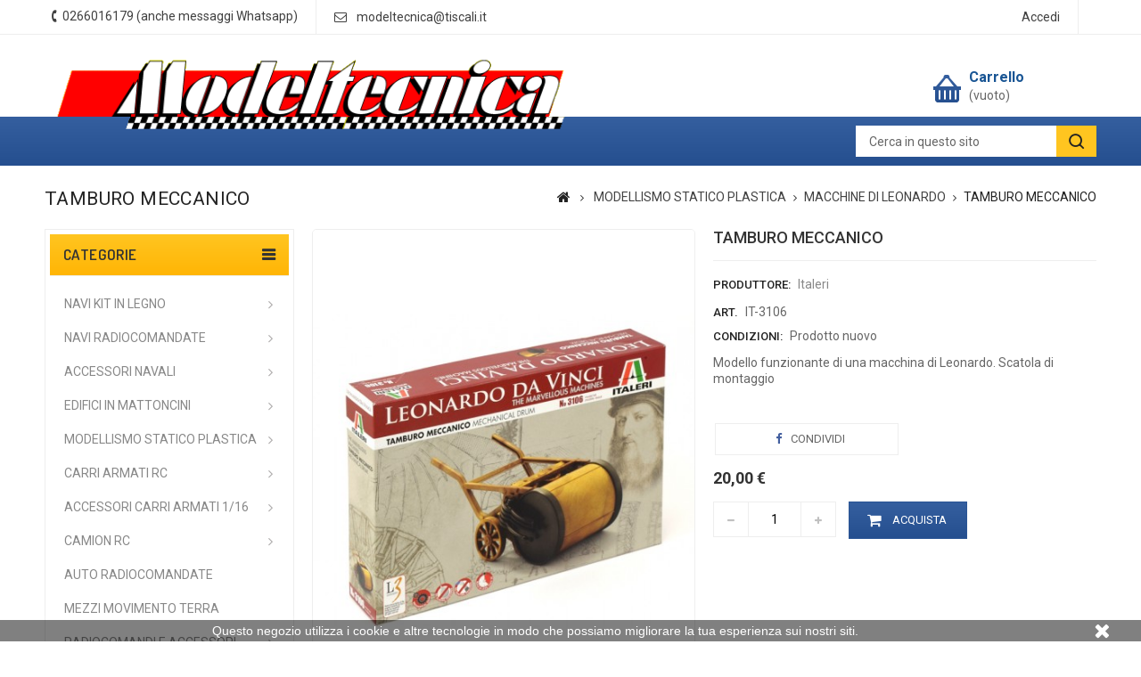

--- FILE ---
content_type: text/html; charset=utf-8
request_url: https://www.modeltecnica.shop/macchine-leonardo/1173-tamburo-meccanico-it-3106.html
body_size: 14994
content:
<!DOCTYPE HTML>
<!--[if lt IE 7]> <html class="no-js lt-ie9 lt-ie8 lt-ie7" lang="it-it"><![endif]-->
<!--[if IE 7]><html class="no-js lt-ie9 lt-ie8 ie7" lang="it-it"><![endif]-->
<!--[if IE 8]><html class="no-js lt-ie9 ie8" lang="it-it"><![endif]-->
<!--[if gt IE 8]> <html class="no-js ie9" lang="it-it"><![endif]-->
<html lang="it-it">
	<head>
		<meta charset="utf-8" />
		<title>Bombarda multipladi Leonardo da Vinci Italeri</title>
					<meta name="description" content="Scatola di montaggio di una macchina di Leonardo da Vinci: modello funzionante" />
						<meta name="generator" content="PrestaShop" />
		<meta name="robots" content="index,follow" />
		<meta name="viewport" content="width=device-width, minimum-scale=0.25, maximum-scale=1.6, initial-scale=1.0" />
		<meta name="apple-mobile-web-app-capable" content="yes" />
		<link rel="icon" type="image/vnd.microsoft.icon" href="/img/favicon.ico?1635499771" />
		<link rel="shortcut icon" type="image/x-icon" href="/img/favicon.ico?1635499771" />
									<link rel="stylesheet" href="/themes/PRS01/css/global.css" type="text/css" media="all" />
							<link rel="stylesheet" href="/themes/PRS01/css/autoload/uniform.default.css" type="text/css" media="all" />
							<link rel="stylesheet" href="/themes/PRS01/css/product.css" type="text/css" media="all" />
							<link rel="stylesheet" href="/themes/PRS01/css/print.css" type="text/css" media="print" />
							<link rel="stylesheet" href="/js/jquery/plugins/fancybox/jquery.fancybox.css" type="text/css" media="all" />
							<link rel="stylesheet" href="/js/jquery/plugins/bxslider/jquery.bxslider.css" type="text/css" media="all" />
							<link rel="stylesheet" href="/themes/PRS01/css/modules/socialsharing/css/socialsharing.css" type="text/css" media="all" />
							<link rel="stylesheet" href="/themes/PRS01/css/modules/blockcategories/blockcategories.css" type="text/css" media="all" />
							<link rel="stylesheet" href="/themes/PRS01/css/modules/blocktags/blocktags.css" type="text/css" media="all" />
							<link rel="stylesheet" href="/themes/PRS01/css/modules/blockviewed/blockviewed.css" type="text/css" media="all" />
							<link rel="stylesheet" href="/modules/ttfeaturedtab/css/ttfeaturedtab.css" type="text/css" media="all" />
							<link rel="stylesheet" href="/themes/PRS01/css/modules/blockuserinfo/blockuserinfo.css" type="text/css" media="all" />
							<link rel="stylesheet" href="/themes/PRS01/css/modules/crossselling/crossselling.css" type="text/css" media="all" />
							<link rel="stylesheet" href="/themes/PRS01/css/modules/blockcurrencies/blockcurrencies.css" type="text/css" media="all" />
							<link rel="stylesheet" href="/themes/PRS01/css/modules/blocklanguages/blocklanguages.css" type="text/css" media="all" />
							<link rel="stylesheet" href="/themes/PRS01/css/modules/blockcart/blockcart.css" type="text/css" media="all" />
							<link rel="stylesheet" href="/themes/PRS01/css/modules/ttleftmenu/views/css/tt_blocktopmenu.css" type="text/css" media="all" />
							<link rel="stylesheet" href="/themes/PRS01/css/modules/ttleftmenu/views/css/tt_superfish-modified.css" type="text/css" media="all" />
							<link rel="stylesheet" href="/themes/PRS01/css/modules/blockcontact/blockcontact.css" type="text/css" media="all" />
							<link rel="stylesheet" href="/js/jquery/plugins/autocomplete/jquery.autocomplete.css" type="text/css" media="all" />
							<link rel="stylesheet" href="/themes/PRS01/css/modules/ttsearchblock/ttsearchblock.css" type="text/css" media="all" />
							<link rel="stylesheet" href="/themes/PRS01/css/modules/smartblog/views/css/smartblogstyle.css" type="text/css" media="all" />
							<link rel="stylesheet" href="/modules/paypal/views/css/paypal.css" type="text/css" media="all" />
							<link rel="stylesheet" href="/modules/advancedeucompliance/views/css/aeuc_front.css" type="text/css" media="all" />
							<link rel="stylesheet" href="/modules/codfee/views/css/codfee_1.6.css" type="text/css" media="all" />
							<link rel="stylesheet" href="/themes/PRS01/css/modules/blocknewsletter/blocknewsletter.css" type="text/css" media="all" />
							<link rel="stylesheet" href="/themes/PRS01/css/product_list.css" type="text/css" media="all" />
										<script type="text/javascript">
var CUSTOMIZE_TEXTFIELD = 1;
var FancyboxI18nClose = 'Chiudi';
var FancyboxI18nNext = 'Successivo';
var FancyboxI18nPrev = 'Precedente';
var PS_CATALOG_MODE = false;
var ajax_allowed = true;
var ajaxsearch = true;
var allowBuyWhenOutOfStock = false;
var attribute_anchor_separator = '-';
var attributesCombinations = [];
var availableLaterValue = '';
var availableNowValue = '';
var baseDir = 'https://www.modeltecnica.shop/';
var baseUri = 'https://www.modeltecnica.shop/';
var contentOnly = false;
var currency = {"id":2,"name":"Euro","iso_code":"EUR","iso_code_num":"978","sign":"\u20ac","blank":"1","conversion_rate":"1.000000","deleted":"0","format":"2","decimals":"1","active":"1","prefix":"","suffix":" \u20ac","id_shop_list":null,"force_id":false};
var currencyBlank = 1;
var currencyFormat = 2;
var currencyRate = 1;
var currencySign = '€';
var currentDate = '2026-01-16 19:18:14';
var customerGroupWithoutTax = false;
var customizationFields = false;
var customizationId = null;
var customizationIdMessage = 'Personalizzazione n.';
var default_eco_tax = 0;
var delete_txt = 'Elimina';
var displayList = true;
var displayPrice = 0;
var doesntExist = 'Questa combinazione non esiste per questo prodotto. Si prega di selezionare un\'altra combinazione.';
var doesntExistNoMore = 'Questo prodotto non è disponibile';
var doesntExistNoMoreBut = 'con questi attributi ma è disponibile con altri.';
var ecotaxTax_rate = 0;
var fieldRequired = 'Si prega di compilare tutti i campi obbligatori prima di salvare la personalizzazione.';
var freeProductTranslation = 'Gratuito!';
var freeShippingTranslation = 'Spedizione gratuita!';
var generated_date = 1768587494;
var groupReduction = 0;
var hasDeliveryAddress = false;
var highDPI = false;
var idDefaultImage = 1835;
var id_lang = 2;
var id_product = 1173;
var img_dir = 'https://www.modeltecnica.shop/themes/PRS01/img/';
var img_prod_dir = 'https://www.modeltecnica.shop/img/p/';
var img_ps_dir = 'https://www.modeltecnica.shop/img/';
var instantsearch = false;
var isGuest = 0;
var isLogged = 0;
var isMobile = false;
var jqZoomEnabled = false;
var maxQuantityToAllowDisplayOfLastQuantityMessage = 0;
var minimalQuantity = 1;
var noTaxForThisProduct = true;
var oosHookJsCodeFunctions = [];
var page_name = 'product';
var placeholder_blocknewsletter = 'Digita la tua e-mail';
var priceDisplayMethod = 0;
var priceDisplayPrecision = 2;
var productAvailableForOrder = true;
var productBasePriceTaxExcl = 20;
var productBasePriceTaxExcluded = 20;
var productBasePriceTaxIncl = 20;
var productHasAttributes = false;
var productPrice = 20;
var productPriceTaxExcluded = 20;
var productPriceTaxIncluded = 20;
var productPriceWithoutReduction = 20;
var productReference = 'IT-3106';
var productShowPrice = true;
var productUnitPriceRatio = 0;
var product_fileButtonHtml = 'Scegli file';
var product_fileDefaultHtml = 'Nessun file selezionato';
var product_specific_price = [];
var quantitiesDisplayAllowed = false;
var quantityAvailable = 0;
var quickView = false;
var reduction_percent = 0;
var reduction_price = 0;
var removingLinkText = 'rimuovi questo prodotto dal mio carrello';
var roundMode = 2;
var sharing_img = 'https://www.modeltecnica.shop/1835/tamburo-meccanico.jpg';
var sharing_name = 'TAMBURO MECCANICO';
var sharing_url = 'https://www.modeltecnica.shop/macchine-leonardo/1173-tamburo-meccanico-it-3106.html';
var specific_currency = false;
var specific_price = 0;
var static_token = '08e15072fdda319b1fff9085b888346b';
var stock_management = 1;
var taxRate = 0;
var toBeDetermined = 'Da determinare';
var token = '08e15072fdda319b1fff9085b888346b';
var uploading_in_progress = 'Caricamento in corso, si prega di attendere.';
var usingSecureMode = true;
</script>

						<script type="text/javascript" src="/js/jquery/jquery-1.11.0.min.js"></script>
						<script type="text/javascript" src="/js/jquery/jquery-migrate-1.2.1.min.js"></script>
						<script type="text/javascript" src="/js/jquery/plugins/jquery.easing.js"></script>
						<script type="text/javascript" src="/js/tools.js"></script>
						<script type="text/javascript" src="/themes/PRS01/js/global.js"></script>
						<script type="text/javascript" src="/themes/PRS01/js/autoload/10-bootstrap.min.js"></script>
						<script type="text/javascript" src="/themes/PRS01/js/autoload/15-jquery.total-storage.min.js"></script>
						<script type="text/javascript" src="/themes/PRS01/js/autoload/15-jquery.uniform-modified.js"></script>
						<script type="text/javascript" src="/themes/PRS01/js/products-comparison.js"></script>
						<script type="text/javascript" src="/js/jquery/plugins/fancybox/jquery.fancybox.js"></script>
						<script type="text/javascript" src="/js/jquery/plugins/jquery.idTabs.js"></script>
						<script type="text/javascript" src="/js/jquery/plugins/jquery.scrollTo.js"></script>
						<script type="text/javascript" src="/js/jquery/plugins/jquery.serialScroll.js"></script>
						<script type="text/javascript" src="/js/jquery/plugins/bxslider/jquery.bxslider.js"></script>
						<script type="text/javascript" src="/themes/PRS01/js/product.js"></script>
						<script type="text/javascript" src="/modules/socialsharing/js/socialsharing.js"></script>
						<script type="text/javascript" src="/themes/PRS01/js/tools/treeManagement.js"></script>
						<script type="text/javascript" src="/themes/PRS01/js/modules/crossselling/js/crossselling.js"></script>
						<script type="text/javascript" src="/themes/PRS01/js/modules/blockcart/ajax-cart.js"></script>
						<script type="text/javascript" src="/modules/ttleftmenu/views/js/tt_hoverIntent.js"></script>
						<script type="text/javascript" src="/modules/ttleftmenu/views/js/tt_superfish-modified.js"></script>
						<script type="text/javascript" src="/modules/ttleftmenu/views/js/tt_blocktopmenu.js"></script>
						<script type="text/javascript" src="/js/jquery/plugins/autocomplete/jquery.autocomplete.js"></script>
						<script type="text/javascript" src="/modules/codfee/views/js/codfee16.js"></script>
						<script type="text/javascript" src="/themes/PRS01/js/modules/blocknewsletter/blocknewsletter.js"></script>
						<script type="text/javascript" src="/modules/advancedeucompliance/views/js/fo_aeuc_tnc.js"></script>
							<meta property="og:type" content="product" />
<meta property="og:url" content="https://www.modeltecnica.shop/macchine-leonardo/1173-tamburo-meccanico-it-3106.html" />
<meta property="og:title" content="Bombarda multipladi Leonardo da Vinci Italeri" />
<meta property="og:site_name" content="Modeltecnica sas" />
<meta property="og:description" content="Scatola di montaggio di una macchina di Leonardo da Vinci: modello funzionante" />
<meta property="og:image" content="https://www.modeltecnica.shop/1835-large_default/tamburo-meccanico.jpg" />
<meta property="product:pretax_price:amount" content="20" />
<meta property="product:pretax_price:currency" content="EUR" />
<meta property="product:price:amount" content="20" />
<meta property="product:price:currency" content="EUR" />
<script defer type="text/javascript">/*
 *
 *  2007-2024 PayPal
 *
 *  NOTICE OF LICENSE
 *
 *  This source file is subject to the Academic Free License (AFL 3.0)
 *  that is bundled with this package in the file LICENSE.txt.
 *  It is also available through the world-wide-web at this URL:
 *  http://opensource.org/licenses/afl-3.0.php
 *  If you did not receive a copy of the license and are unable to
 *  obtain it through the world-wide-web, please send an email
 *  to license@prestashop.com so we can send you a copy immediately.
 *
 *  DISCLAIMER
 *
 *  Do not edit or add to this file if you wish to upgrade PrestaShop to newer
 *  versions in the future. If you wish to customize PrestaShop for your
 *  needs please refer to http://www.prestashop.com for more information.
 *
 *  @author 2007-2024 PayPal
 *  @author 202 ecommerce <tech@202-ecommerce.com>
 *  @copyright PayPal
 *  @license http://opensource.org/licenses/osl-3.0.php Open Software License (OSL 3.0)
 *
 */


    

function updateFormDatas()
{
	var nb = $('#quantity_wanted').val();
	var id = $('#idCombination').val();

	$('.paypal_payment_form input[name=quantity]').val(nb);
	$('.paypal_payment_form input[name=id_p_attr]').val(id);
}
	
$(document).ready( function() {
    
		var baseDirPP = baseDir.replace('http:', 'https:');
		
	if($('#in_context_checkout_enabled').val() != 1)
	{
        $(document).on('click','#payment_paypal_express_checkout', function() {
			$('#paypal_payment_form_cart').submit();
			return false;
		});
	}


	var jquery_version = $.fn.jquery.split('.');
	if(jquery_version[0]>=1 && jquery_version[1] >= 7)
	{
		$('body').on('submit',".paypal_payment_form", function () {
			updateFormDatas();
		});
	}
	else {
		$('.paypal_payment_form').live('submit', function () {
			updateFormDatas();
		});
	}

	function displayExpressCheckoutShortcut() {
		var id_product = $('input[name="id_product"]').val();
		var id_product_attribute = $('input[name="id_product_attribute"]').val();
		$.ajax({
			type: "GET",
			url: baseDirPP+'/modules/paypal/express_checkout/ajax.php',
			data: { get_qty: "1", id_product: id_product, id_product_attribute: id_product_attribute },
			cache: false,
			success: function(result) {
				if (result == '1') {
					$('#container_express_checkout').slideDown();
				} else {
					$('#container_express_checkout').slideUp();
				}
				return true;
			}
		});
	}

	$('select[name^="group_"]').change(function () {
		setTimeout(function(){displayExpressCheckoutShortcut()}, 500);
	});

	$('.color_pick').click(function () {
		setTimeout(function(){displayExpressCheckoutShortcut()}, 500);
	});

    if($('body#product').length > 0) {
        setTimeout(function(){displayExpressCheckoutShortcut()}, 500);
    }
	
	
			

	var modulePath = 'modules/paypal';
	var subFolder = '/integral_evolution';

	var fullPath = baseDirPP + modulePath + subFolder;
	var confirmTimer = false;
		
	if ($('form[target="hss_iframe"]').length == 0) {
		if ($('select[name^="group_"]').length > 0)
			displayExpressCheckoutShortcut();
		return false;
	} else {
		checkOrder();
	}

	function checkOrder() {
		if(confirmTimer == false)
			confirmTimer = setInterval(getOrdersCount, 1000);
	}

	});


</script>

		<link rel="stylesheet" href="https://fonts.googleapis.com/css?family=Roboto:400,500,700" type="text/css" media="all" />
		<link rel="stylesheet" href="https://fonts.googleapis.com/css?family=Dosis:400,500,600,700" type="text/css" media="all" />
		
 		<!--[if IE 8]>
		<script src="https://oss.maxcdn.com/libs/html5shiv/3.7.0/html5shiv.js"></script>
		<script src="https://oss.maxcdn.com/libs/respond.js/1.3.0/respond.min.js"></script>
		<![endif]-->
		
				
		<!--  TemplateTrip JS -->
			<script type="text/javascript" src="https://www.modeltecnica.shop/themes/PRS01/js/templatetrip/custom.js"></script>	
			<script type="text/javascript" src="https://www.modeltecnica.shop/themes/PRS01/js/templatetrip/owl.carousel.js"></script>
			<script type="text/javascript" src="https://www.modeltecnica.shop/themes/PRS01/js/templatetrip/lightbox-2.6.min.js"></script>
			
		<!-- End TemplateTrip JS -->
		
		
		<!--  TemplateTrip CSS -->
		<link type="text/css" rel="stylesheet" href="https://www.modeltecnica.shop/themes/PRS01/css/templatetrip/custom.css" />
		<link type="text/css" rel="stylesheet" href="https://www.modeltecnica.shop/themes/PRS01/css/templatetrip/lightbox.css" />
		<!-- End TemplateTrip CSS -->
		
		
	</head>
	<body id="product" class="product product-1173 product-tamburo-meccanico category-118 category-macchine-leonardo show-left-column hide-right-column lang_it">
					<div id="page">
			<div class="header-container">
				<header id="header">
																										<div class="nav">
							<div class="container">
								<div class="row">
									<nav><!-- Block languages module -->
<!-- /Block languages module -->
<!-- Block user information module NAV  -->
<div class="header_user_info">
			<a class="login" href="https://www.modeltecnica.shop/my-account" rel="nofollow" title="Accedi al tuo account cliente">
			Accedi
		</a>
	</div>
<!-- /Block usmodule NAV -->
<div id="contact-link" >
	<a href="https://www.modeltecnica.shop/contattaci" title="Contattaci">Contattaci</a>
</div>
<div class="ttcontact"> 
			<span class="shop-phone">
			<span class="ttcontact-phone">
				<i class="icon-phone"></i>Contattaci subito: <strong>0266016179 (anche messaggi Whatsapp)</strong>
			</span>
		</span>
				<span class="ttcontact-email">
			<a href="mailto:modeltecnica@tiscali.it" title="Contatti il nostro staff">
				modeltecnica@tiscali.it
			</a>
		</span>
	</div></nav>
								</div>
							</div>
						</div>
										<div class="full-header">
						<div class="ttfullmenudiv"></div>
						<div class="container">
							<div class="row">
								<div class="ttheader">
									<div id="header_logo">
										<a href="https://www.modeltecnica.shop/" title="Modeltecnica sas">
											<img class="logo img-responsive" src="https://www.modeltecnica.shop/img/my-shop-logo-1480180887.jpg" alt="Modeltecnica sas" width="612" height="132"/>
										</a>
									</div>
								<div class="ttheader-bg"><!-- MODULE Block cart -->
<div class="col-sm-3 ttheader_cart clearfix">
	<div class="shopping_cart">
		<a href="https://www.modeltecnica.shop/order" title="Vedi il mio carrello" rel="nofollow">
			<b>Carrello</b>
			<span class="ajax_cart_quantity unvisible">0</span>
			<span class="ajax_cart_product_txt unvisible">Prodotto</span>
			<span class="ajax_cart_product_txt_s unvisible">Prodotti</span>
			<span class="ajax_cart_total unvisible">
							</span>
			<span class="ajax_cart_no_product">(vuoto)</span>
					</a>
					<div class="cart_block block exclusive">
				<div class="block_content">
					<!-- block list of products -->
					<div class="cart_block_list">
												<p class="cart_block_no_products">
							Nessun prodotto
						</p>
																		<div class="cart-prices">
							<div class="cart-prices-line first-line">
								<span class="price cart_block_shipping_cost ajax_cart_shipping_cost unvisible">
																			 Da determinare																	</span>
								<span class="unvisible">
									Spedizione
								</span>
							</div>
																					<div class="cart-prices-line last-line">
								<span class="price cart_block_total ajax_block_cart_total">0,00 €</span>
								<span>Totale</span>
							</div>
													</div>
						<p class="cart-buttons">
							<a id="button_order_cart" class="btn btn-default button button-small" href="https://www.modeltecnica.shop/order" title="Pagamento" rel="nofollow">
								<span>
									Pagamento<i class="icon-chevron-right right"></i>
								</span>
							</a>
						</p>
					</div>
				</div>
			</div><!-- .cart_block -->
			</div>
</div>

	<div id="layer_cart">
		<div class="clearfix">
			<div class="layer_cart_product col-xs-12 col-md-6">
				<span class="cross" title="Chiudi finestra"></span>
				<span class="title">
					<i class="icon-check"></i>Prodotto aggiunto al tuo carrello
				</span>
				<div class="product-image-container layer_cart_img">
				</div>
				<div class="layer_cart_product_info">
					<span id="layer_cart_product_title" class="product-name"></span>
					<span id="layer_cart_product_attributes"></span>
					<div>
						<strong class="dark">Quantità</strong>
						<span id="layer_cart_product_quantity"></span>
					</div>
					<div>
						<strong class="dark">Totale</strong>
						<span id="layer_cart_product_price"></span>
					</div>
				</div>
			</div>
			<div class="layer_cart_cart col-xs-12 col-md-6">
				<span class="title">
					<!-- Plural Case [both cases are needed because page may be updated in Javascript] -->
					<span class="ajax_cart_product_txt_s  unvisible">
						Ci sono <span class="ajax_cart_quantity">0</span> articoli nel tuo carrello.
					</span>
					<!-- Singular Case [both cases are needed because page may be updated in Javascript] -->
					<span class="ajax_cart_product_txt ">
						Il tuo carrello contiene un oggetto.
					</span>
				</span>
				<div class="layer_cart_row">
					<strong class="dark">
						Totale prodotti
											</strong>
					<span class="ajax_block_products_total">
											</span>
				</div>

								<div class="layer_cart_row">
					<strong class="dark unvisible">
						Totale spedizione&nbsp;					</strong>
					<span class="ajax_cart_shipping_cost unvisible">
													 Da determinare											</span>
				</div>
								<div class="layer_cart_row">
					<strong class="dark">
						Totale
											</strong>
					<span class="ajax_block_cart_total">
											</span>
				</div>
				<div class="button-container">
					<span class="continue btn btn-default button exclusive-medium" title="Continua lo shopping">
						<span>
							<i class="icon-chevron-left left"></i>Continua lo shopping
						</span>
					</span>
					<a class="btn btn-default button button-medium"	href="https://www.modeltecnica.shop/order" title="Procedi con l'ordine" rel="nofollow">
						<span>
							Procedi con l'ordine<i class="icon-chevron-right right"></i>
						</span>
					</a>
				</div>
			</div>
		</div>
		<div class="crossseling"></div>
	</div> <!-- #layer_cart -->
	<div class="layer_cart_overlay"></div>

<!-- /MODULE Block cart -->
	<!-- Menu -->
	<div id="tt_topmenu">
		<h4 class="title_block">Menu</h4>
			<ul class="tree dhtml">
				<li class=""><a href="https://www.modeltecnica.shop/3-navi-kit-legno" title="NAVI KIT IN LEGNO">NAVI KIT IN LEGNO</a><ul class="tt_subUL"><li class=""><a href="https://www.modeltecnica.shop/30-modelli-fino-60cm" title="MODELLI FINO A 60 CM">MODELLI FINO A 60 CM</a></li><li class=""><a href="https://www.modeltecnica.shop/33-modelli-oltre-60cm" title="MODELLI OLTRE 60 CM">MODELLI OLTRE 60 CM</a></li><li class=""><a href="https://www.modeltecnica.shop/34-modellismo-navale-principianti" title="MODELLI PER PRINCIPIANTI">MODELLI PER PRINCIPIANTI</a></li><li class=""><a href="https://www.modeltecnica.shop/119-piani-costruzione" title="PIANI DI COSTRUZIONE">PIANI DI COSTRUZIONE</a></li><li class=""><a href="https://www.modeltecnica.shop/120-vele-per-galeoni" title="VELE PER GALEONI">VELE PER GALEONI</a></li><li class=""><a href="https://www.modeltecnica.shop/176-cannoni-antichi" title="CANNONI ANTICHI">CANNONI ANTICHI</a></li><li class="category-thumbnail"></li></ul></li><li class=""><a href="https://www.modeltecnica.shop/72-navi-radiocomandate" title="NAVI RADIOCOMANDATE">NAVI RADIOCOMANDATE</a><ul class="tt_subUL"><li class=""><a href="https://www.modeltecnica.shop/31-kit-rimorchiatori-rc" title="KIT RIMORCHIATORI RC">KIT RIMORCHIATORI RC</a></li><li class=""><a href="https://www.modeltecnica.shop/32-modelli-rc-montati" title="MODELLI RC MONTATI">MODELLI RC MONTATI</a></li><li class=""><a href="https://www.modeltecnica.shop/36-kit-imbarcazioni-rc" title="KIT IMBARCAZIONI RC">KIT IMBARCAZIONI RC</a></li><li class=""><a href="https://www.modeltecnica.shop/126-barche-vela" title="BARCHE A VELA">BARCHE A VELA</a></li><li class=""><a href="https://www.modeltecnica.shop/148-sottomarini" title="SOTTOMARINI">SOTTOMARINI</a></li><li class=""><a href="https://www.modeltecnica.shop/157-piani-di-costruzione" title="PIANI DI COSTRUZIONE">PIANI DI COSTRUZIONE</a></li><li class="category-thumbnail"></li></ul></li><li class=""><a href="https://www.modeltecnica.shop/25-accessori-navali" title="ACCESSORI NAVALI">ACCESSORI NAVALI</a><ul class="tt_subUL"><li class=""><a href="https://www.modeltecnica.shop/37-ancore" title="ANCORE">ANCORE</a></li><li class=""><a href="https://www.modeltecnica.shop/38-argani" title="ARGANI">ARGANI</a></li><li class=""><a href="https://www.modeltecnica.shop/165-arridatoi" title="ARRIDATOI">ARRIDATOI</a></li><li class=""><a href="https://www.modeltecnica.shop/39-bandiere" title="BANDIERE">BANDIERE</a></li><li class=""><a href="https://www.modeltecnica.shop/40-bitte-passacavi" title="BITTE, PASSACAVI">BITTE, PASSACAVI</a></li><li class=""><a href="https://www.modeltecnica.shop/41-candelieri-ringhiere" title="CANDELIERI, RINGHIERE">CANDELIERI, RINGHIERE</a></li><li class=""><a href="https://www.modeltecnica.shop/151-colonnine-caviglie" title="COLONNINE, CAVIGLIE">COLONNINE, CAVIGLIE</a></li><li class=""><a href="https://www.modeltecnica.shop/42-cannoni-portelli" title="CANNONI, PORTELLI">CANNONI, PORTELLI</a></li><li class=""><a href="https://www.modeltecnica.shop/43-catene-cerniere" title="CATENE, CERNIERE">CATENE, CERNIERE</a></li><li class=""><a href="https://www.modeltecnica.shop/44-chiodi-anelli-ganci" title="CHIODI, ANELLI, GANCI">CHIODI, ANELLI, GANCI</a></li><li class=""><a href="https://www.modeltecnica.shop/45-fanali-lampade" title="FANALI, LAMPADE">FANALI, LAMPADE</a></li><li class=""><a href="https://www.modeltecnica.shop/46-gru-paranchi" title="GRU, PARANCHI">GRU, PARANCHI</a></li><li class=""><a href="https://www.modeltecnica.shop/47-refe-corde" title="REFE E CORDE">REFE E CORDE</a></li><li class=""><a href="https://www.modeltecnica.shop/103-bigotte-carrucole" title="BIGOTTE, CARRUCOLE">BIGOTTE, CARRUCOLE</a></li><li class=""><a href="https://www.modeltecnica.shop/152-lande" title="LANDE">LANDE</a></li><li class=""><a href="https://www.modeltecnica.shop/48-ruote-timone" title="RUOTE TIMONE">RUOTE TIMONE</a></li><li class=""><a href="https://www.modeltecnica.shop/49-botti-secchielli" title="BOTTI, SECCHIELLI">BOTTI, SECCHIELLI</a></li><li class=""><a href="https://www.modeltecnica.shop/51-maniche-vento" title="MANICHE A VENTO">MANICHE A VENTO</a></li><li class=""><a href="https://www.modeltecnica.shop/57-oblo-porte" title="OBLO', PORTE">OBLO', PORTE</a></li><li class=""><a href="https://www.modeltecnica.shop/168-piedi-d-albero" title="PIEDI D'ALBERO">PIEDI D'ALBERO</a></li><li class=""><a href="https://www.modeltecnica.shop/56-accessori-vari" title="ACCESSORI VARI">ACCESSORI VARI</a></li><li class=""><a href="https://www.modeltecnica.shop/170-paiolato" title="PAIOLATO">PAIOLATO</a></li><li class=""><a href="https://www.modeltecnica.shop/53-scalette" title="SCALETTE">SCALETTE</a></li><li class=""><a href="https://www.modeltecnica.shop/52-salvagenti-zattere" title="SALVAGENTI, ZATTERE">SALVAGENTI, ZATTERE</a></li><li class=""><a href="https://www.modeltecnica.shop/54-scialuppe-lance" title="SCIALUPPE, LANCE">SCIALUPPE, LANCE</a></li><li class=""><a href="https://www.modeltecnica.shop/55-assali" title="ASSALI">ASSALI</a></li><li class=""><a href="https://www.modeltecnica.shop/138-eliche-plastica" title="ELICHE IN PLASTICA">ELICHE IN PLASTICA</a></li><li class=""><a href="https://www.modeltecnica.shop/50-eliche-ottone" title="ELICHE IN OTTONE">ELICHE IN OTTONE</a></li><li class=""><a href="https://www.modeltecnica.shop/146-timoni" title="TIMONI">TIMONI</a></li><li class=""><a href="https://www.modeltecnica.shop/58-accessori-rc" title="ACCESSORI PER RC">ACCESSORI PER RC</a></li><li class=""><a href="https://www.modeltecnica.shop/59-elettronica-rc" title="ELETTRONICA PER RC">ELETTRONICA PER RC</a></li><li class=""><a href="https://www.modeltecnica.shop/137-motorizzazioni-navali" title="MOTORIZZAZIONI">MOTORIZZAZIONI</a></li><li class=""><a href="https://www.modeltecnica.shop/147-giunti" title="GIUNTI ">GIUNTI </a></li><li class=""><a href="https://www.modeltecnica.shop/177-figurini" title="FIGURINI">FIGURINI</a></li><li class="category-thumbnail"></li></ul></li><li class=""><a href="https://www.modeltecnica.shop/7-edifici-in-mattoncini" title="EDIFICI IN MATTONCINI">EDIFICI IN MATTONCINI</a><ul class="tt_subUL"><li class=""><a href="https://www.modeltecnica.shop/60-aedes-ars" title="EDIFICI AEDES ARS">EDIFICI AEDES ARS</a></li><li class=""><a href="https://www.modeltecnica.shop/104-keranova" title="EDIFICI KERANOVA">EDIFICI KERANOVA</a></li><li class=""><a href="https://www.modeltecnica.shop/105-mattoncini-sfusi" title="MATTONCINI SFUSI">MATTONCINI SFUSI</a></li><li class=""><a href="https://www.modeltecnica.shop/106-accessori-plastici" title="ACCESSORI PER PLASTICI">ACCESSORI PER PLASTICI</a></li><li class="category-thumbnail"></li></ul></li><li class=""><a href="https://www.modeltecnica.shop/111-modellismo-statico-plastica" title="MODELLISMO STATICO PLASTICA">MODELLISMO STATICO PLASTICA</a><ul class="tt_subUL"><li class=""><a href="https://www.modeltecnica.shop/161-aerei-172" title="AEREI 1/72">AEREI 1/72</a></li><li class=""><a href="https://www.modeltecnica.shop/116-aerei-148" title="AEREI 1/48">AEREI 1/48</a></li><li class=""><a href="https://www.modeltecnica.shop/162-aerei-132" title="AEREI 1/32">AEREI 1/32</a></li><li class=""><a href="https://www.modeltecnica.shop/174-aerei-124" title="AEREI 1/24">AEREI 1/24</a></li><li class=""><a href="https://www.modeltecnica.shop/163-aerei-1144-altro" title="AEREI 1/144 - ALTRO">AEREI 1/144 - ALTRO</a></li><li class=""><a href="https://www.modeltecnica.shop/172-aerei-herpa-1200-1250" title="AEREI HERPA 1/200 - 1/250">AEREI HERPA 1/200 - 1/250</a></li><li class=""><a href="https://www.modeltecnica.shop/173-elicotteri-135" title="ELICOTTERI 1/35">ELICOTTERI 1/35</a></li><li class=""><a href="https://www.modeltecnica.shop/117-mezzi-militari-135" title="MEZZI MILITARI 1/35">MEZZI MILITARI 1/35</a></li><li class=""><a href="https://www.modeltecnica.shop/166-mezzi-militari-172" title="MEZZI MILITARI 1/72">MEZZI MILITARI 1/72</a></li><li class=""><a href="https://www.modeltecnica.shop/156-figurini-militari-135" title="FIGURINI MILITARI 1/35">FIGURINI MILITARI 1/35</a></li><li class=""><a href="https://www.modeltecnica.shop/169-figurini-militari-172" title="FIGURINI MILITARI 1/72">FIGURINI MILITARI 1/72</a></li><li class=""><a href="https://www.modeltecnica.shop/35-navi" title="NAVI">NAVI</a></li><li class=""><a href="https://www.modeltecnica.shop/164-auto-112" title="AUTO 1/12">AUTO 1/12</a></li><li class=""><a href="https://www.modeltecnica.shop/115-auto-120-e-124" title="AUTO 1/20 E 1/24">AUTO 1/20 E 1/24</a></li><li class=""><a href="https://www.modeltecnica.shop/155-moto" title="MOTO">MOTO</a></li><li class=""><a href="https://www.modeltecnica.shop/113-camion-124" title="CAMION 1/24">CAMION 1/24</a></li><li class=""><a href="https://www.modeltecnica.shop/112-mini-4wd" title="MINI 4WD">MINI 4WD</a></li><li class=""><a href="https://www.modeltecnica.shop/178-gunpla" title="GUNPLA">GUNPLA</a></li><li class=""><a href="https://www.modeltecnica.shop/114-star-wars" title="STAR WARS">STAR WARS</a></li><li class=""><a href="https://www.modeltecnica.shop/118-macchine-leonardo" title="MACCHINE DI LEONARDO">MACCHINE DI LEONARDO</a></li><li class=""><a href="https://www.modeltecnica.shop/158-kit-per-bambini" title="KIT PER BAMBINI">KIT PER BAMBINI</a></li><li class="category-thumbnail"></li></ul></li><li class=""><a href="https://www.modeltecnica.shop/9-carri-armati-rc" title="CARRI ARMATI RC">CARRI ARMATI RC</a><ul class="tt_subUL"><li class=""><a href="https://www.modeltecnica.shop/17-116-heng-long-bbir" title="1/16 HENG LONG BB+IR">1/16 HENG LONG BB+IR</a></li><li class=""><a href="https://www.modeltecnica.shop/18-116-profi-bb" title="1/16 PROFI BB">1/16 PROFI BB</a></li><li class=""><a href="https://www.modeltecnica.shop/175-116-profi-ir" title="1/16 PROFI IR">1/16 PROFI IR</a></li><li class=""><a href="https://www.modeltecnica.shop/19-tank-kit" title="1/16 IN KIT">1/16 IN KIT</a></li><li class=""><a href="https://www.modeltecnica.shop/20-tank-altri-modelli" title="1/16 ALTRI MODELLI">1/16 ALTRI MODELLI</a></li><li class=""><a href="https://www.modeltecnica.shop/139-middleweight" title="1/24 MIDDLEWEIGHT">1/24 MIDDLEWEIGHT</a></li><li class=""><a href="https://www.modeltecnica.shop/22-tank-altre-scale" title="ALTRE SCALE">ALTRE SCALE</a></li><li class="category-thumbnail"></li></ul></li><li class=""><a href="https://www.modeltecnica.shop/23-accessori-carri-armati" title="ACCESSORI CARRI ARMATI 1/16">ACCESSORI CARRI ARMATI 1/16</a><ul class="tt_subUL"><li class=""><a href="https://www.modeltecnica.shop/81-accessori-vari" title="ACCESSORI VARI">ACCESSORI VARI</a></li><li class=""><a href="https://www.modeltecnica.shop/102-figurini" title="FIGURINI 1/16">FIGURINI 1/16</a></li><li class=""><a href="https://www.modeltecnica.shop/127-elettronica" title="ELETTRONICA">ELETTRONICA</a></li><li class=""><a href="https://www.modeltecnica.shop/24-accessori-panther-g" title="PANTHER G">PANTHER G</a></li><li class=""><a href="https://www.modeltecnica.shop/128-puma" title="PUMA">PUMA</a></li><li class=""><a href="https://www.modeltecnica.shop/130-sherman-m26-m41" title="SHERMAN  M26  M41">SHERMAN  M26  M41</a></li><li class=""><a href="https://www.modeltecnica.shop/131-accessori-tiger" title="TIGER">TIGER</a></li><li class=""><a href="https://www.modeltecnica.shop/132-t-34-kv-1-kv-2" title="T-34  KV-1  KV-2">T-34  KV-1  KV-2</a></li><li class=""><a href="https://www.modeltecnica.shop/133-panzer-iii-iv-stug" title="PANZER III-IV  STUG">PANZER III-IV  STUG</a></li><li class=""><a href="https://www.modeltecnica.shop/134-accessori-king-tiger" title="KING TIGER">KING TIGER</a></li><li class=""><a href="https://www.modeltecnica.shop/135-accessori-leopard-2a6" title="LEOPARD 2A6">LEOPARD 2A6</a></li><li class=""><a href="https://www.modeltecnica.shop/136-abrams-m1" title="ABRAMS M1">ABRAMS M1</a></li><li class="category-thumbnail"></li></ul></li><li class=""><a href="https://www.modeltecnica.shop/6-camion-truck-rc" title="CAMION RC">CAMION RC</a><ul class="tt_subUL"><li class=""><a href="https://www.modeltecnica.shop/26-motrici-114" title="MOTRICI 1/14">MOTRICI 1/14</a></li><li class=""><a href="https://www.modeltecnica.shop/27-rimorchi-114" title="RIMORCHI 1/14">RIMORCHI 1/14</a></li><li class=""><a href="https://www.modeltecnica.shop/28-altre-scale" title="ALTRE SCALE">ALTRE SCALE</a></li><li class=""><a href="https://www.modeltecnica.shop/71-accessori-camion" title="ACCESSORI PER CAMION">ACCESSORI PER CAMION</a></li><li class="category-thumbnail"></li></ul></li><li class=""><a href="https://www.modeltecnica.shop/5-auto-radiocomandate" title="AUTO RADIOCOMANDATE">AUTO RADIOCOMANDATE</a></li><li class=""><a href="https://www.modeltecnica.shop/29-mezzi-movimento-terra" title="MEZZI MOVIMENTO TERRA">MEZZI MOVIMENTO TERRA</a></li><li class=""><a href="https://www.modeltecnica.shop/12-radiocomandi-e-accessori" title="RADIOCOMANDI E ACCESSORI">RADIOCOMANDI E ACCESSORI</a><ul class="tt_subUL"><li class=""><a href="https://www.modeltecnica.shop/107-radiocomandi" title="RADIOCOMANDI COMPLETI">RADIOCOMANDI COMPLETI</a></li><li class=""><a href="https://www.modeltecnica.shop/108-riceventi" title="RICEVENTI">RICEVENTI</a></li><li class=""><a href="https://www.modeltecnica.shop/109-servocomandi" title="SERVOCOMANDI">SERVOCOMANDI</a></li><li class=""><a href="https://www.modeltecnica.shop/110-accessori-radiocomandi" title="ACCESSORI PER RADIOCOMANDI">ACCESSORI PER RADIOCOMANDI</a></li><li class="category-thumbnail"></li></ul></li><li class=""><a href="https://www.modeltecnica.shop/11-elettronica-motori" title="ELETTRONICA E MOTORI">ELETTRONICA E MOTORI</a><ul class="tt_subUL"><li class=""><a href="https://www.modeltecnica.shop/83-motori-spazzole" title="MOTORI A SPAZZOLE">MOTORI A SPAZZOLE</a></li><li class=""><a href="https://www.modeltecnica.shop/124-brushless" title="MOTORI BRUSHLESS">MOTORI BRUSHLESS</a></li><li class=""><a href="https://www.modeltecnica.shop/121-esc" title="VARIATORI ESC">VARIATORI ESC</a></li><li class=""><a href="https://www.modeltecnica.shop/122-caricabatterie" title="CARICABATTERIE">CARICABATTERIE</a></li><li class=""><a href="https://www.modeltecnica.shop/123-batterie" title="BATTERIE">BATTERIE</a></li><li class=""><a href="https://www.modeltecnica.shop/125-cavi-connettori" title="CAVI E CONNETTORI">CAVI E CONNETTORI</a></li><li class="category-thumbnail"></li></ul></li><li class=""><a href="https://www.modeltecnica.shop/15-tram-bus-treni-in-kit" title="TRAM, BUS E TRENI IN KIT">TRAM, BUS E TRENI IN KIT</a></li><li class=""><a href="https://www.modeltecnica.shop/153-costruzioni-in-legno" title="COSTRUZIONI IN LEGNO">COSTRUZIONI IN LEGNO</a></li><li class=""><a href="https://www.modeltecnica.shop/13-aerografia" title="AEROGRAFIA">AEROGRAFIA</a></li><li class=""><a href="https://www.modeltecnica.shop/14-attrezzi-utensili" title="ATTREZZI E UTENSILI">ATTREZZI E UTENSILI</a><ul class="tt_subUL"><li class=""><a href="https://www.modeltecnica.shop/62-attrezzi" title="ATTREZZI">ATTREZZI</a></li><li class=""><a href="https://www.modeltecnica.shop/63-utensili-elettrici" title="UTENSILI ELETTRICI">UTENSILI ELETTRICI</a></li><li class=""><a href="https://www.modeltecnica.shop/154-pennelli" title="PENNELLI">PENNELLI</a></li><li class="category-thumbnail"></li></ul></li><li class=""><a href="https://www.modeltecnica.shop/16-materiali-modellismo" title="MATERIALI PER MODELLISMO">MATERIALI PER MODELLISMO</a><ul class="tt_subUL"><li class=""><a href="https://www.modeltecnica.shop/64-legname" title="LEGNAME">LEGNAME</a></li><li class=""><a href="https://www.modeltecnica.shop/144-balsa" title="BALSA">BALSA</a></li><li class=""><a href="https://www.modeltecnica.shop/65-metalli" title="METALLI">METALLI</a></li><li class=""><a href="https://www.modeltecnica.shop/66-plasticard" title="PLASTICARD">PLASTICARD</a></li><li class=""><a href="https://www.modeltecnica.shop/143-profilati-stirene" title="PROFILATI STIRENE">PROFILATI STIRENE</a></li><li class=""><a href="https://www.modeltecnica.shop/159-altri-materiali" title="ALTRI MATERIALI">ALTRI MATERIALI</a></li><li class="category-thumbnail"></li></ul></li><li class=""><a href="https://www.modeltecnica.shop/149-colori-e-colle" title="COLORI E COLLE">COLORI E COLLE</a><ul class="tt_subUL"><li class=""><a href="https://www.modeltecnica.shop/67-collanti-stucchi" title="COLLANTI, STUCCHI">COLLANTI, STUCCHI</a></li><li class=""><a href="https://www.modeltecnica.shop/68-tamiya-spray-ts" title="TAMIYA SPRAY TS">TAMIYA SPRAY TS</a></li><li class=""><a href="https://www.modeltecnica.shop/171-tamiya-spray-ps" title="TAMIYA SPRAY PS">TAMIYA SPRAY PS</a></li><li class=""><a href="https://www.modeltecnica.shop/69-tamiya-opachi" title="TAMIYA OPACHI">TAMIYA OPACHI</a></li><li class=""><a href="https://www.modeltecnica.shop/70-tamiya-lucidi" title="TAMIYA LUCIDI">TAMIYA LUCIDI</a></li><li class=""><a href="https://www.modeltecnica.shop/167-ta-colors" title="TA COLORS">TA COLORS</a></li><li class=""><a href="https://www.modeltecnica.shop/150-fondi-e-prodotti-speciali" title="FONDI E PRODOTTI SPECIALI">FONDI E PRODOTTI SPECIALI</a></li><li class="category-thumbnail"></li></ul></li><li class=""><a href="https://www.modeltecnica.shop/160-buoni-acquisto" title="BUONI ACQUISTO">BUONI ACQUISTO</a></li>
			</ul>
	</div>
	<!--/ Menu -->
<div id="search_block_top" >
	<div class="ttsearchtoggle">
	
	<form method="get" action="https://www.modeltecnica.shop/search" id="searchbox">
		<div class="search_block_top_form">			
			<input type="hidden" name="controller" value="search" />
			<input type="hidden" name="orderby" value="position" />
			<input type="hidden" name="orderway" value="desc" />
			<input type="text" id="search_query_top" name="search_query" value="Cerca in questo sito" onfocus="if(this.value=='Cerca in questo sito')this.value='';" onblur="if (this.value=='')this.value='Cerca in questo sito'" />
			<button type="submit" class="search_button btn button-search"><i class="fa fa-search"></i></button>
			
		</div>
	</form>
	</div>
</div>
<script type="text/javascript">
        var moduleDir = "/modules/ttsearchblock/";
        var maxResults = 8;
	// <![CDATA[
		$('document').ready( function() {
			$("#search_query_top")
				.autocomplete(moduleDir + "ttsearchblock_ajax.php", {
						minChars: 3,
						max: maxResults,
						width: 288,
						selectFirst: false,
						scroll: false,
						dataType: "json",
						formatItem: function(data, i, max, value, term) {
							return value;
						},
						parse: function(data) {
                            var mytab = new Array();
                            var pname ='';
							var cname ='';
                            for (var i = 0; i < data.length; i++){      
                                if (data[i].pname.length > 40){
                                    pname = jQuery.trim(data[i].pname).substring(0, 40).split(" ").slice(0, -1).join(" ") + "...";      
                                }else{
                                    pname = data[i].pname;
                                }
								cname = data[i].cname;
                                mytab[mytab.length] = { data: data[i], value: '<img src="' + data[i].product_image + '" alt="' + data[i].pname + '" height="70" class="pull-left ttsearch_img" />' + '<span class="ac_content pull-left"><span class="ac_product_name">' + pname + '</span><br /><span class="ac_category_name">' + cname + '</span></span>' };
                            }                
							return mytab;                    
						},
						extraParams: {
							ajaxSearch: 1,
							id_lang: 2
						}
					}
				)
				.result(function(event, data, formatted) {
					$('#search_query_top').val(data.pname);
					document.location.href = data.product_link;
				})
		});
	// ]]>
	</script>
 </div>
								</div>
							</div>
						</div>
					</div>
				</header>
			</div>
			
							<div class="ttbreadcrumb-bg">
					<div class="container">
						
<!-- Breadcrumb -->
<div class="breadcrumb clearfix">
	<!--.breadcrumb-product, .breadcrumb-category, .breadcrumb-page, .breadcrumb-blogcategory, .breadcrumb-allblogcategory, .breadcrumb-blogpage-->

	<!-- Start TemplateTrip Breadcrumb -->
	
			<h4 class="ttbreadcrumb-product">TAMBURO MECCANICO</h4>
		
	<!-- End TemplateTrip Breadcrumb -->

	<a class="home" href="https://www.modeltecnica.shop/" title="Torna alla Home"><i class="icon-home"></i></a>
	
			<span class="navigation-pipe">&gt;</span>
					<span class="navigation_page"><span itemscope itemtype="http://data-vocabulary.org/Breadcrumb"><a itemprop="url" href="https://www.modeltecnica.shop/111-modellismo-statico-plastica" title="MODELLISMO STATICO PLASTICA" ><span itemprop="title">MODELLISMO STATICO PLASTICA</span></a></span><span class="navigation-pipe">></span><span itemscope itemtype="http://data-vocabulary.org/Breadcrumb"><a itemprop="url" href="https://www.modeltecnica.shop/118-macchine-leonardo" title="MACCHINE DI LEONARDO" ><span itemprop="title">MACCHINE DI LEONARDO</span></a></span><span class="navigation-pipe">></span>TAMBURO MECCANICO</span>
			</div>
<!-- /Breadcrumb -->

					</div>
				</div>
				
			<div class="columns-container">
				<div id="columns" class="container">
					<div class="row" id="columns_inner">
												<div id="left_column" class="column col-xs-12 col-sm-3">	<!-- Menu -->
	<div id="ttmenu_block_left" class="sf-contener12 block">
		<h4 class="title_block">Categorie</h4>
		<ul class="tt_sf-menu clearfix">
			<li class=""><a href="https://www.modeltecnica.shop/3-navi-kit-legno" title="NAVI KIT IN LEGNO">NAVI KIT IN LEGNO</a><ul class="tt_subUL"><li class=""><a href="https://www.modeltecnica.shop/30-modelli-fino-60cm" title="MODELLI FINO A 60 CM">MODELLI FINO A 60 CM</a></li><li class=""><a href="https://www.modeltecnica.shop/33-modelli-oltre-60cm" title="MODELLI OLTRE 60 CM">MODELLI OLTRE 60 CM</a></li><li class=""><a href="https://www.modeltecnica.shop/34-modellismo-navale-principianti" title="MODELLI PER PRINCIPIANTI">MODELLI PER PRINCIPIANTI</a></li><li class=""><a href="https://www.modeltecnica.shop/119-piani-costruzione" title="PIANI DI COSTRUZIONE">PIANI DI COSTRUZIONE</a></li><li class=""><a href="https://www.modeltecnica.shop/120-vele-per-galeoni" title="VELE PER GALEONI">VELE PER GALEONI</a></li><li class=""><a href="https://www.modeltecnica.shop/176-cannoni-antichi" title="CANNONI ANTICHI">CANNONI ANTICHI</a></li><li class="category-thumbnail"></li></ul></li><li class=""><a href="https://www.modeltecnica.shop/72-navi-radiocomandate" title="NAVI RADIOCOMANDATE">NAVI RADIOCOMANDATE</a><ul class="tt_subUL"><li class=""><a href="https://www.modeltecnica.shop/31-kit-rimorchiatori-rc" title="KIT RIMORCHIATORI RC">KIT RIMORCHIATORI RC</a></li><li class=""><a href="https://www.modeltecnica.shop/32-modelli-rc-montati" title="MODELLI RC MONTATI">MODELLI RC MONTATI</a></li><li class=""><a href="https://www.modeltecnica.shop/36-kit-imbarcazioni-rc" title="KIT IMBARCAZIONI RC">KIT IMBARCAZIONI RC</a></li><li class=""><a href="https://www.modeltecnica.shop/126-barche-vela" title="BARCHE A VELA">BARCHE A VELA</a></li><li class=""><a href="https://www.modeltecnica.shop/148-sottomarini" title="SOTTOMARINI">SOTTOMARINI</a></li><li class=""><a href="https://www.modeltecnica.shop/157-piani-di-costruzione" title="PIANI DI COSTRUZIONE">PIANI DI COSTRUZIONE</a></li><li class="category-thumbnail"></li></ul></li><li class=""><a href="https://www.modeltecnica.shop/25-accessori-navali" title="ACCESSORI NAVALI">ACCESSORI NAVALI</a><ul class="tt_subUL"><li class=""><a href="https://www.modeltecnica.shop/37-ancore" title="ANCORE">ANCORE</a></li><li class=""><a href="https://www.modeltecnica.shop/38-argani" title="ARGANI">ARGANI</a></li><li class=""><a href="https://www.modeltecnica.shop/165-arridatoi" title="ARRIDATOI">ARRIDATOI</a></li><li class=""><a href="https://www.modeltecnica.shop/39-bandiere" title="BANDIERE">BANDIERE</a></li><li class=""><a href="https://www.modeltecnica.shop/40-bitte-passacavi" title="BITTE, PASSACAVI">BITTE, PASSACAVI</a></li><li class=""><a href="https://www.modeltecnica.shop/41-candelieri-ringhiere" title="CANDELIERI, RINGHIERE">CANDELIERI, RINGHIERE</a></li><li class=""><a href="https://www.modeltecnica.shop/151-colonnine-caviglie" title="COLONNINE, CAVIGLIE">COLONNINE, CAVIGLIE</a></li><li class=""><a href="https://www.modeltecnica.shop/42-cannoni-portelli" title="CANNONI, PORTELLI">CANNONI, PORTELLI</a></li><li class=""><a href="https://www.modeltecnica.shop/43-catene-cerniere" title="CATENE, CERNIERE">CATENE, CERNIERE</a></li><li class=""><a href="https://www.modeltecnica.shop/44-chiodi-anelli-ganci" title="CHIODI, ANELLI, GANCI">CHIODI, ANELLI, GANCI</a></li><li class=""><a href="https://www.modeltecnica.shop/45-fanali-lampade" title="FANALI, LAMPADE">FANALI, LAMPADE</a></li><li class=""><a href="https://www.modeltecnica.shop/46-gru-paranchi" title="GRU, PARANCHI">GRU, PARANCHI</a></li><li class=""><a href="https://www.modeltecnica.shop/47-refe-corde" title="REFE E CORDE">REFE E CORDE</a></li><li class=""><a href="https://www.modeltecnica.shop/103-bigotte-carrucole" title="BIGOTTE, CARRUCOLE">BIGOTTE, CARRUCOLE</a></li><li class=""><a href="https://www.modeltecnica.shop/152-lande" title="LANDE">LANDE</a></li><li class=""><a href="https://www.modeltecnica.shop/48-ruote-timone" title="RUOTE TIMONE">RUOTE TIMONE</a></li><li class=""><a href="https://www.modeltecnica.shop/49-botti-secchielli" title="BOTTI, SECCHIELLI">BOTTI, SECCHIELLI</a></li><li class=""><a href="https://www.modeltecnica.shop/51-maniche-vento" title="MANICHE A VENTO">MANICHE A VENTO</a></li><li class=""><a href="https://www.modeltecnica.shop/57-oblo-porte" title="OBLO', PORTE">OBLO', PORTE</a></li><li class=""><a href="https://www.modeltecnica.shop/168-piedi-d-albero" title="PIEDI D'ALBERO">PIEDI D'ALBERO</a></li><li class=""><a href="https://www.modeltecnica.shop/56-accessori-vari" title="ACCESSORI VARI">ACCESSORI VARI</a></li><li class=""><a href="https://www.modeltecnica.shop/170-paiolato" title="PAIOLATO">PAIOLATO</a></li><li class=""><a href="https://www.modeltecnica.shop/53-scalette" title="SCALETTE">SCALETTE</a></li><li class=""><a href="https://www.modeltecnica.shop/52-salvagenti-zattere" title="SALVAGENTI, ZATTERE">SALVAGENTI, ZATTERE</a></li><li class=""><a href="https://www.modeltecnica.shop/54-scialuppe-lance" title="SCIALUPPE, LANCE">SCIALUPPE, LANCE</a></li><li class=""><a href="https://www.modeltecnica.shop/55-assali" title="ASSALI">ASSALI</a></li><li class=""><a href="https://www.modeltecnica.shop/138-eliche-plastica" title="ELICHE IN PLASTICA">ELICHE IN PLASTICA</a></li><li class=""><a href="https://www.modeltecnica.shop/50-eliche-ottone" title="ELICHE IN OTTONE">ELICHE IN OTTONE</a></li><li class=""><a href="https://www.modeltecnica.shop/146-timoni" title="TIMONI">TIMONI</a></li><li class=""><a href="https://www.modeltecnica.shop/58-accessori-rc" title="ACCESSORI PER RC">ACCESSORI PER RC</a></li><li class=""><a href="https://www.modeltecnica.shop/59-elettronica-rc" title="ELETTRONICA PER RC">ELETTRONICA PER RC</a></li><li class=""><a href="https://www.modeltecnica.shop/137-motorizzazioni-navali" title="MOTORIZZAZIONI">MOTORIZZAZIONI</a></li><li class=""><a href="https://www.modeltecnica.shop/147-giunti" title="GIUNTI ">GIUNTI </a></li><li class=""><a href="https://www.modeltecnica.shop/177-figurini" title="FIGURINI">FIGURINI</a></li><li class="category-thumbnail"></li></ul></li><li class=""><a href="https://www.modeltecnica.shop/7-edifici-in-mattoncini" title="EDIFICI IN MATTONCINI">EDIFICI IN MATTONCINI</a><ul class="tt_subUL"><li class=""><a href="https://www.modeltecnica.shop/60-aedes-ars" title="EDIFICI AEDES ARS">EDIFICI AEDES ARS</a></li><li class=""><a href="https://www.modeltecnica.shop/104-keranova" title="EDIFICI KERANOVA">EDIFICI KERANOVA</a></li><li class=""><a href="https://www.modeltecnica.shop/105-mattoncini-sfusi" title="MATTONCINI SFUSI">MATTONCINI SFUSI</a></li><li class=""><a href="https://www.modeltecnica.shop/106-accessori-plastici" title="ACCESSORI PER PLASTICI">ACCESSORI PER PLASTICI</a></li><li class="category-thumbnail"></li></ul></li><li class=""><a href="https://www.modeltecnica.shop/111-modellismo-statico-plastica" title="MODELLISMO STATICO PLASTICA">MODELLISMO STATICO PLASTICA</a><ul class="tt_subUL"><li class=""><a href="https://www.modeltecnica.shop/161-aerei-172" title="AEREI 1/72">AEREI 1/72</a></li><li class=""><a href="https://www.modeltecnica.shop/116-aerei-148" title="AEREI 1/48">AEREI 1/48</a></li><li class=""><a href="https://www.modeltecnica.shop/162-aerei-132" title="AEREI 1/32">AEREI 1/32</a></li><li class=""><a href="https://www.modeltecnica.shop/174-aerei-124" title="AEREI 1/24">AEREI 1/24</a></li><li class=""><a href="https://www.modeltecnica.shop/163-aerei-1144-altro" title="AEREI 1/144 - ALTRO">AEREI 1/144 - ALTRO</a></li><li class=""><a href="https://www.modeltecnica.shop/172-aerei-herpa-1200-1250" title="AEREI HERPA 1/200 - 1/250">AEREI HERPA 1/200 - 1/250</a></li><li class=""><a href="https://www.modeltecnica.shop/173-elicotteri-135" title="ELICOTTERI 1/35">ELICOTTERI 1/35</a></li><li class=""><a href="https://www.modeltecnica.shop/117-mezzi-militari-135" title="MEZZI MILITARI 1/35">MEZZI MILITARI 1/35</a></li><li class=""><a href="https://www.modeltecnica.shop/166-mezzi-militari-172" title="MEZZI MILITARI 1/72">MEZZI MILITARI 1/72</a></li><li class=""><a href="https://www.modeltecnica.shop/156-figurini-militari-135" title="FIGURINI MILITARI 1/35">FIGURINI MILITARI 1/35</a></li><li class=""><a href="https://www.modeltecnica.shop/169-figurini-militari-172" title="FIGURINI MILITARI 1/72">FIGURINI MILITARI 1/72</a></li><li class=""><a href="https://www.modeltecnica.shop/35-navi" title="NAVI">NAVI</a></li><li class=""><a href="https://www.modeltecnica.shop/164-auto-112" title="AUTO 1/12">AUTO 1/12</a></li><li class=""><a href="https://www.modeltecnica.shop/115-auto-120-e-124" title="AUTO 1/20 E 1/24">AUTO 1/20 E 1/24</a></li><li class=""><a href="https://www.modeltecnica.shop/155-moto" title="MOTO">MOTO</a></li><li class=""><a href="https://www.modeltecnica.shop/113-camion-124" title="CAMION 1/24">CAMION 1/24</a></li><li class=""><a href="https://www.modeltecnica.shop/112-mini-4wd" title="MINI 4WD">MINI 4WD</a></li><li class=""><a href="https://www.modeltecnica.shop/178-gunpla" title="GUNPLA">GUNPLA</a></li><li class=""><a href="https://www.modeltecnica.shop/114-star-wars" title="STAR WARS">STAR WARS</a></li><li class=""><a href="https://www.modeltecnica.shop/118-macchine-leonardo" title="MACCHINE DI LEONARDO">MACCHINE DI LEONARDO</a></li><li class=""><a href="https://www.modeltecnica.shop/158-kit-per-bambini" title="KIT PER BAMBINI">KIT PER BAMBINI</a></li><li class="category-thumbnail"></li></ul></li><li class=""><a href="https://www.modeltecnica.shop/9-carri-armati-rc" title="CARRI ARMATI RC">CARRI ARMATI RC</a><ul class="tt_subUL"><li class=""><a href="https://www.modeltecnica.shop/17-116-heng-long-bbir" title="1/16 HENG LONG BB+IR">1/16 HENG LONG BB+IR</a></li><li class=""><a href="https://www.modeltecnica.shop/18-116-profi-bb" title="1/16 PROFI BB">1/16 PROFI BB</a></li><li class=""><a href="https://www.modeltecnica.shop/175-116-profi-ir" title="1/16 PROFI IR">1/16 PROFI IR</a></li><li class=""><a href="https://www.modeltecnica.shop/19-tank-kit" title="1/16 IN KIT">1/16 IN KIT</a></li><li class=""><a href="https://www.modeltecnica.shop/20-tank-altri-modelli" title="1/16 ALTRI MODELLI">1/16 ALTRI MODELLI</a></li><li class=""><a href="https://www.modeltecnica.shop/139-middleweight" title="1/24 MIDDLEWEIGHT">1/24 MIDDLEWEIGHT</a></li><li class=""><a href="https://www.modeltecnica.shop/22-tank-altre-scale" title="ALTRE SCALE">ALTRE SCALE</a></li><li class="category-thumbnail"></li></ul></li><li class=""><a href="https://www.modeltecnica.shop/23-accessori-carri-armati" title="ACCESSORI CARRI ARMATI 1/16">ACCESSORI CARRI ARMATI 1/16</a><ul class="tt_subUL"><li class=""><a href="https://www.modeltecnica.shop/81-accessori-vari" title="ACCESSORI VARI">ACCESSORI VARI</a></li><li class=""><a href="https://www.modeltecnica.shop/102-figurini" title="FIGURINI 1/16">FIGURINI 1/16</a></li><li class=""><a href="https://www.modeltecnica.shop/127-elettronica" title="ELETTRONICA">ELETTRONICA</a></li><li class=""><a href="https://www.modeltecnica.shop/24-accessori-panther-g" title="PANTHER G">PANTHER G</a></li><li class=""><a href="https://www.modeltecnica.shop/128-puma" title="PUMA">PUMA</a></li><li class=""><a href="https://www.modeltecnica.shop/130-sherman-m26-m41" title="SHERMAN  M26  M41">SHERMAN  M26  M41</a></li><li class=""><a href="https://www.modeltecnica.shop/131-accessori-tiger" title="TIGER">TIGER</a></li><li class=""><a href="https://www.modeltecnica.shop/132-t-34-kv-1-kv-2" title="T-34  KV-1  KV-2">T-34  KV-1  KV-2</a></li><li class=""><a href="https://www.modeltecnica.shop/133-panzer-iii-iv-stug" title="PANZER III-IV  STUG">PANZER III-IV  STUG</a></li><li class=""><a href="https://www.modeltecnica.shop/134-accessori-king-tiger" title="KING TIGER">KING TIGER</a></li><li class=""><a href="https://www.modeltecnica.shop/135-accessori-leopard-2a6" title="LEOPARD 2A6">LEOPARD 2A6</a></li><li class=""><a href="https://www.modeltecnica.shop/136-abrams-m1" title="ABRAMS M1">ABRAMS M1</a></li><li class="category-thumbnail"></li></ul></li><li class=""><a href="https://www.modeltecnica.shop/6-camion-truck-rc" title="CAMION RC">CAMION RC</a><ul class="tt_subUL"><li class=""><a href="https://www.modeltecnica.shop/26-motrici-114" title="MOTRICI 1/14">MOTRICI 1/14</a></li><li class=""><a href="https://www.modeltecnica.shop/27-rimorchi-114" title="RIMORCHI 1/14">RIMORCHI 1/14</a></li><li class=""><a href="https://www.modeltecnica.shop/28-altre-scale" title="ALTRE SCALE">ALTRE SCALE</a></li><li class=""><a href="https://www.modeltecnica.shop/71-accessori-camion" title="ACCESSORI PER CAMION">ACCESSORI PER CAMION</a></li><li class="category-thumbnail"></li></ul></li><li class=""><a href="https://www.modeltecnica.shop/5-auto-radiocomandate" title="AUTO RADIOCOMANDATE">AUTO RADIOCOMANDATE</a></li><li class=""><a href="https://www.modeltecnica.shop/29-mezzi-movimento-terra" title="MEZZI MOVIMENTO TERRA">MEZZI MOVIMENTO TERRA</a></li><li class=""><a href="https://www.modeltecnica.shop/12-radiocomandi-e-accessori" title="RADIOCOMANDI E ACCESSORI">RADIOCOMANDI E ACCESSORI</a><ul class="tt_subUL"><li class=""><a href="https://www.modeltecnica.shop/107-radiocomandi" title="RADIOCOMANDI COMPLETI">RADIOCOMANDI COMPLETI</a></li><li class=""><a href="https://www.modeltecnica.shop/108-riceventi" title="RICEVENTI">RICEVENTI</a></li><li class=""><a href="https://www.modeltecnica.shop/109-servocomandi" title="SERVOCOMANDI">SERVOCOMANDI</a></li><li class=""><a href="https://www.modeltecnica.shop/110-accessori-radiocomandi" title="ACCESSORI PER RADIOCOMANDI">ACCESSORI PER RADIOCOMANDI</a></li><li class="category-thumbnail"></li></ul></li><li class=""><a href="https://www.modeltecnica.shop/11-elettronica-motori" title="ELETTRONICA E MOTORI">ELETTRONICA E MOTORI</a><ul class="tt_subUL"><li class=""><a href="https://www.modeltecnica.shop/83-motori-spazzole" title="MOTORI A SPAZZOLE">MOTORI A SPAZZOLE</a></li><li class=""><a href="https://www.modeltecnica.shop/124-brushless" title="MOTORI BRUSHLESS">MOTORI BRUSHLESS</a></li><li class=""><a href="https://www.modeltecnica.shop/121-esc" title="VARIATORI ESC">VARIATORI ESC</a></li><li class=""><a href="https://www.modeltecnica.shop/122-caricabatterie" title="CARICABATTERIE">CARICABATTERIE</a></li><li class=""><a href="https://www.modeltecnica.shop/123-batterie" title="BATTERIE">BATTERIE</a></li><li class=""><a href="https://www.modeltecnica.shop/125-cavi-connettori" title="CAVI E CONNETTORI">CAVI E CONNETTORI</a></li><li class="category-thumbnail"></li></ul></li><li class=""><a href="https://www.modeltecnica.shop/15-tram-bus-treni-in-kit" title="TRAM, BUS E TRENI IN KIT">TRAM, BUS E TRENI IN KIT</a></li><li class=""><a href="https://www.modeltecnica.shop/153-costruzioni-in-legno" title="COSTRUZIONI IN LEGNO">COSTRUZIONI IN LEGNO</a></li><li class=""><a href="https://www.modeltecnica.shop/13-aerografia" title="AEROGRAFIA">AEROGRAFIA</a></li><li class=""><a href="https://www.modeltecnica.shop/14-attrezzi-utensili" title="ATTREZZI E UTENSILI">ATTREZZI E UTENSILI</a><ul class="tt_subUL"><li class=""><a href="https://www.modeltecnica.shop/62-attrezzi" title="ATTREZZI">ATTREZZI</a></li><li class=""><a href="https://www.modeltecnica.shop/63-utensili-elettrici" title="UTENSILI ELETTRICI">UTENSILI ELETTRICI</a></li><li class=""><a href="https://www.modeltecnica.shop/154-pennelli" title="PENNELLI">PENNELLI</a></li><li class="category-thumbnail"></li></ul></li><li class=""><a href="https://www.modeltecnica.shop/16-materiali-modellismo" title="MATERIALI PER MODELLISMO">MATERIALI PER MODELLISMO</a><ul class="tt_subUL"><li class=""><a href="https://www.modeltecnica.shop/64-legname" title="LEGNAME">LEGNAME</a></li><li class=""><a href="https://www.modeltecnica.shop/144-balsa" title="BALSA">BALSA</a></li><li class=""><a href="https://www.modeltecnica.shop/65-metalli" title="METALLI">METALLI</a></li><li class=""><a href="https://www.modeltecnica.shop/66-plasticard" title="PLASTICARD">PLASTICARD</a></li><li class=""><a href="https://www.modeltecnica.shop/143-profilati-stirene" title="PROFILATI STIRENE">PROFILATI STIRENE</a></li><li class=""><a href="https://www.modeltecnica.shop/159-altri-materiali" title="ALTRI MATERIALI">ALTRI MATERIALI</a></li><li class="category-thumbnail"></li></ul></li><li class=""><a href="https://www.modeltecnica.shop/149-colori-e-colle" title="COLORI E COLLE">COLORI E COLLE</a><ul class="tt_subUL"><li class=""><a href="https://www.modeltecnica.shop/67-collanti-stucchi" title="COLLANTI, STUCCHI">COLLANTI, STUCCHI</a></li><li class=""><a href="https://www.modeltecnica.shop/68-tamiya-spray-ts" title="TAMIYA SPRAY TS">TAMIYA SPRAY TS</a></li><li class=""><a href="https://www.modeltecnica.shop/171-tamiya-spray-ps" title="TAMIYA SPRAY PS">TAMIYA SPRAY PS</a></li><li class=""><a href="https://www.modeltecnica.shop/69-tamiya-opachi" title="TAMIYA OPACHI">TAMIYA OPACHI</a></li><li class=""><a href="https://www.modeltecnica.shop/70-tamiya-lucidi" title="TAMIYA LUCIDI">TAMIYA LUCIDI</a></li><li class=""><a href="https://www.modeltecnica.shop/167-ta-colors" title="TA COLORS">TA COLORS</a></li><li class=""><a href="https://www.modeltecnica.shop/150-fondi-e-prodotti-speciali" title="FONDI E PRODOTTI SPECIALI">FONDI E PRODOTTI SPECIALI</a></li><li class="category-thumbnail"></li></ul></li><li class=""><a href="https://www.modeltecnica.shop/160-buoni-acquisto" title="BUONI ACQUISTO">BUONI ACQUISTO</a></li>
		</ul>
	</div>
	<!--/ Menu -->

<!-- MODULE Block specials -->
<div id="special_block_right" class="block">
	<p class="title_block">
        <a href="https://www.modeltecnica.shop/offerte" title="Offerte speciali">
            Offerte speciali
        </a>
    </p>
	<div class="block_content products-block">
    		<ul>
        	<li class="clearfix">
            	<a class="products-block-image" href="https://www.modeltecnica.shop/tamiya-opachi/2171-tamiya-acrilici-20-pezzi-assortiti.html">
                    <img 
                    class="replace-2x img-responsive" 
                    src="https://www.modeltecnica.shop/3921-small_default/tamiya-acrilici-20-pezzi-assortiti.jpg" 
                    alt="TAMIYA ACRILICI 20 PEZZI ASSORTITI" 
                    title="TAMIYA ACRILICI 20 PEZZI ASSORTITI" />
                </a>
                <div class="product-content">
                	<h5>
                        <a class="product-name" href="https://www.modeltecnica.shop/tamiya-opachi/2171-tamiya-acrilici-20-pezzi-assortiti.html" title="TAMIYA ACRILICI 20 PEZZI ASSORTITI">
                            TAMIYA ACRILICI 20 PEZZI ASSORTITI
                        </a>
                    </h5>
                                        	<p class="product-description">
                            Boccette di colori acrilici Tamiya...
                        </p>
                                        <div class="price-box">
                    	                        	<span class="price special-price">
                                                                    50,00 €                            </span>
                                                                                                                                                      <span class="old-price">
                                                                    58,00 €                            </span>
                            
    
    
    
    
    
    
    
    
    
    
    
    
                                            </div>
                </div>
            </li>
		</ul>
		<div>
			<a class="btn btn-default button button-small" href="https://www.modeltecnica.shop/offerte" title="Tutte le offerte speciali">
				<span>Tutte le offerte speciali<i class="icon-chevron-right right"></i></span>
            </a>
		</div>
    	</div>
</div>
<!-- /MODULE Block specials -->

<!-- Block Viewed products -->
<div id="viewed-products_block_left" class="block">
	<p class="title_block">Prodotti visti</p>
	<div class="block_content products-block">
		<ul>
							<li class="clearfix last_item">
					<a
					class="products-block-image" 
					href="https://www.modeltecnica.shop/macchine-leonardo/1173-tamburo-meccanico-it-3106.html" 
					title="Poco più del TAMBURO MECCANICO" >
						<img 
						src="https://www.modeltecnica.shop/1835-small_default/tamburo-meccanico.jpg" 
						alt="" />
					</a>
					<div class="product-content">
						<h5>
							<a class="product-name" 
							href="https://www.modeltecnica.shop/macchine-leonardo/1173-tamburo-meccanico-it-3106.html" 
							title="Poco più del TAMBURO MECCANICO">
								TAMBURO MECCANICO
							</a>
						</h5>
						<p class="product-description">Modello funzionante di una macchina...</p>
					</div>
				</li>
					</ul>
	</div>
</div>

	<!-- Block CMS module -->
			<section id="informations_block_left_1" class="block informations_block_left">
			<p class="title_block">
				<a href="https://www.modeltecnica.shop/content/category/1-home">
					Informazioni				</a>
			</p>
			<div class="block_content list-block">
				<ul>
																		<li class="bullet">
								<a href="https://www.modeltecnica.shop/content/category/1-home" title="Home">
									Home
								</a>
							</li>
																													<li>
								<a href="https://www.modeltecnica.shop/content/4-chi-siamo" title="Chi siamo">
									Chi siamo
								</a>
							</li>
																								<li>
								<a href="https://www.modeltecnica.shop/content/6-dove-siamo" title="Dove Siamo">
									Dove Siamo
								</a>
							</li>
																								<li>
								<a href="https://www.modeltecnica.shop/content/1-consegne" title="Consegne">
									Consegne
								</a>
							</li>
																								<li>
								<a href="https://www.modeltecnica.shop/content/3-termini-e-condizioni" title="Termini e condizioni di vendita">
									Termini e condizioni di vendita
								</a>
							</li>
																								<li>
								<a href="https://www.modeltecnica.shop/content/7-privacy" title="Informativa sulla privacy">
									Informativa sulla privacy
								</a>
							</li>
																				</ul>
			</div>
		</section>
		<!-- /Block CMS module -->
</div>
																		<div id="center_column" class="center_column col-xs-12 col-sm-9">
						<div id="slider_row">
																				</div>
										
				


							<div itemscope itemtype="https://schema.org/Product">
	<meta itemprop="url" content="https://www.modeltecnica.shop/macchine-leonardo/1173-tamburo-meccanico-it-3106.html">
	<div class="primary_block row">
						<!-- left infos-->
		<div class="pb-left-column col-xs-12 col-sm-5 col-md-6">
			<!-- product img-->
			<div id="image-block" class="clearfix">
																	<span id="view_full_size">
													<img id="bigpic" itemprop="image" src="https://www.modeltecnica.shop/1835-large_default/tamburo-meccanico.jpg" title="TAMBURO MECCANICO" alt="TAMBURO MECCANICO" width="470" height="611"/>
															<span class="span_link no-print">Ingrandisci</span>
																		</span>
							</div> <!-- end image-block -->
							<!-- thumbnails -->
				<div id="views_block" class="clearfix ">
										<div id="thumbs_list">
						<ul id="thumbs_list_frame">
																																																						<li id="thumbnail_1834">
									<a href="https://www.modeltecnica.shop/1834-thickbox_default/tamburo-meccanico.jpg"	data-fancybox-group="other-views" class="fancybox" title="TAMBURO MECCANICO">
										<img class="img-responsive" id="thumb_1834" src="https://www.modeltecnica.shop/1834-cart_default/tamburo-meccanico.jpg" alt="TAMBURO MECCANICO" title="TAMBURO MECCANICO" height="104" width="80" itemprop="image" />
									</a>
								</li>
																																																<li id="thumbnail_1835" class="last">
									<a href="https://www.modeltecnica.shop/1835-thickbox_default/tamburo-meccanico.jpg"	data-fancybox-group="other-views" class="fancybox shown" title="TAMBURO MECCANICO">
										<img class="img-responsive" id="thumb_1835" src="https://www.modeltecnica.shop/1835-cart_default/tamburo-meccanico.jpg" alt="TAMBURO MECCANICO" title="TAMBURO MECCANICO" height="104" width="80" itemprop="image" />
									</a>
								</li>
																			</ul>
					</div> <!-- end thumbs_list -->
									</div> <!-- end views-block -->
				<!-- end thumbnails -->
										<p class="resetimg clear no-print">
					<span id="wrapResetImages" style="display: none;">
						<a href="https://www.modeltecnica.shop/macchine-leonardo/1173-tamburo-meccanico-it-3106.html" data-id="resetImages">
							<i class="icon-repeat"></i>
							Mostra tutte le immagini
						</a>
					</span>
				</p>
						
			
			
							<!-- usefull links-->
				<ul id="usefull_link_block" class="clearfix no-print">
										<li class="print">
						<a href="javascript:print();">
							Stampa
						</a>
					</li>
				</ul>
						
			
			
		</div> <!-- end pb-left-column -->
		<!-- end left infos-->
		<!-- center infos -->
		<div class="pb-center-column col-xs-12 col-sm-7 col-md-6">
						<h1 itemprop="name">TAMBURO MECCANICO</h1>
			<p id="manufacturer" > <label>Produttore: </label> 
				<a href="https://www.modeltecnica.shop/30_italeri"><span>Italeri</span></a> 
			</p>
			<p id="product_reference">
				<label>Art. </label>
				<span class="editable" itemprop="sku" content="IT-3106">IT-3106</span>
			</p>
						<p id="product_condition">
				<label>Condizioni: </label>
									<link itemprop="itemCondition" href="https://schema.org/NewCondition"/>
					<span class="editable">Prodotto nuovo</span>
							</p>
										<div id="short_description_block">
											<div id="short_description_content" class="rte align_justify" itemprop="description"><p>Modello funzionante di una macchina di Leonardo. Scatola di montaggio</p></div>
					
											<p class="buttons_bottom_block">
							<a href="javascript:{}" class="button">
								Maggiori dettagli
							</a>
						</p>
										<!---->
				</div> <!-- end short_description_block -->
						
						<!-- availability or doesntExist -->
			<p id="availability_statut" style="display: none;">
				
				<span id="availability_value" class="label label-success"></span>
			</p>
											<p class="warning_inline" id="last_quantities" style="display: none" >Attenzione: ultimo pezzo!</p>
						<p id="availability_date" style="display: none;">
				<span id="availability_date_label">Disponibile dal:</span>
				<span id="availability_date_value"></span>
			</p>
			<!-- Out of stock hook -->
			<div id="oosHook" style="display: none;">
				
			</div>
			
	<p class="socialsharing_product list-inline no-print">
							<button data-type="facebook" type="button" class="btn btn-default btn-facebook social-sharing">
				<i class="icon-facebook"></i> Condividi
				<!-- <img src="https://www.modeltecnica.shop/modules/socialsharing/img/facebook.gif" alt="Facebook Like" /> -->
			</button>
							</p>
			
				<!-- pb-right-column-->
		<div class="pb-right-column col-xs-12">
						<!-- add to cart form-->
			<form id="buy_block" action="https://www.modeltecnica.shop/carrello" method="post">
				<!-- hidden datas -->
				<p class="hidden">
					<input type="hidden" name="token" value="08e15072fdda319b1fff9085b888346b" />
					<input type="hidden" name="id_product" value="1173" id="product_page_product_id" />
					<input type="hidden" name="add" value="1" />
					<input type="hidden" name="id_product_attribute" id="idCombination" value="" />
				</p>
				<div class="box-info-product">
					<div class="content_prices clearfix">
													<!-- prices -->
							<div>
								<p class="our_price_display" itemprop="offers" itemscope itemtype="https://schema.org/Offer"><link itemprop="availability" href="https://schema.org/InStock"/><span id="our_price_display" class="price" itemprop="price" content="20">20,00 €</span><meta itemprop="priceCurrency" content="EUR" />
    
    
    
    
    
    
    
    
    
    
    
    </p>
								<p id="reduction_percent"  style="display:none;"><span id="reduction_percent_display"></span></p>
								<p id="reduction_amount"  style="display:none"><span id="reduction_amount_display"></span></p>
								<p id="old_price" class="hidden"><span id="old_price_display"><span class="price"></span></span></p>
															</div> <!-- end prices -->
							
																				 
						
                        
    
    
    
    
    
    
    
    
    
    
    
            <div class="aeuc_delivery_label">
            
        </div>
    
						<div class="clear"></div>
					</div> <!-- end content_prices -->
					<div class="product_attributes clearfix">
											</div> <!-- end product_attributes -->
					<div class="box-cart-bottom">
						<!-- quantity wanted -->
												<p id="quantity_wanted_p">
							<label for="quantity_wanted">Quantit&agrave;</label>
							<a href="#" data-field-qty="qty" class="btn btn-default button-minus product_quantity_down">
								<span><i class="icon-minus"></i></span>
							</a>
							<input type="text" min="1" name="qty" id="quantity_wanted" class="text" value="1" />
							<a href="#" data-field-qty="qty" class="btn btn-default button-plus product_quantity_up">
								<span><i class="icon-plus"></i></span>
							</a>
							<span class="clearfix"></span>
						</p>
												<!-- minimal quantity wanted -->
						<p id="minimal_quantity_wanted_p" style="display: none;">
							ll minimo d&#039;ordine per questo prodotto &egrave; <b id="minimal_quantity_label">1</b>
						</p>
						<div class="ttaddtocart">
							<p id="add_to_cart" class="buttons_bottom_block no-print">
								<button type="submit" name="Submit" class="exclusive">
									<span>Acquista</span>
								</button>
							</p>
						</div>
											</div> <!-- end box-cart-bottom -->
				</div> <!-- end box-info-product -->
			</form>
					</div> <!-- end pb-right-column-->
			
			
		</div>
		<!-- end center infos-->
		

	</div> <!-- end primary_block -->
			
		
		
		
		
		
		<!-- Start TemplateTrip Tab -->	
		
			
		<section class="tt-tabcontent hb-animate-element bottom-to-top">
			<ul id="producttab" class="nav nav-tabs clearfix">
									<li class="active">
					<a href="#ttmoreinfo" data-toggle="tab" class="producttab-heading">Maggiori dettagli</a>
					</li>
																							</ul>
			<div class="tab-content">
									<ul id="ttmoreinfo" class="tt-productinner tab-pane active">
						<li>
							<div  class="rte"><p>Dall'analisi dei disegni e degli scritti di Leonardo emerge che tra le tante attività del genio la musica ricopriva un ruolo fondamentale. Tra le numerose soluzioni inventate da Leonardo per produrre suoni una delle più affascinanti è il tamburo automatico. Nel Codice Atlantico sono presenti due disegni relativi a questo strumento. Il tamburo fu progettato per l'utilizzo in varie circostanze, dalle parate cittadine alle azioni militari. Due grandi rulli trasmettevano il movimento alle aste laterali che battevano la tela, il ritmo variava cambiando la posizione dei pioli presenti sui rulli. Il tamburo poteva essere trainato azionando il movimento tramite le ruote, oppure utilizzato da fermo azionando il movimento mediante una manovella.<br />Il modello si monta senza colla.<br />Meccanismi funzionanti.<br />Lunghezza 22,5 cm</p></div>
						</li>
					</ul>
								
								
								
								
							</div>
		</section>
		
		  
		<!-- End TemplateTrip Tab -->		
		
		
		
				
				
		
			
	</div> <!-- itemscope product wrapper -->
 
					</div><!-- #center_column -->
										</div><!-- .row -->
				</div><!-- #columns -->
			</div><!-- .columns-container -->
		</div><!-- #page -->
		
						<!-- Footer -->
				<div class="footer-container">
					<footer id="footer"  class="container">
						<div class="ttfooter-top"></div>
						<div class="row"><section id="social_block" class="pull-left block footer-block col-xs-12 col-sm-3">
    <h4>Seguici</h4>
	<ul class="toggle-footer">
		<li class="ttdesc">Visita la nostra pagina social</li>
					<li class="facebook">
				<a class="_blank" href="http://www.facebook.com/modeltecnicamilano" title="Facebook">
					<span>Facebook</span>
				</a>
			</li>
						                                                	<li class="instagram">
        		<a class="_blank" href="https://www.instagram.com/modeltecnica/"  title="Instagram">
        			<span>Instagram</span>
        		</a>
        	</li>
        	</ul>
</section>
<!-- MODULE Block contact infos -->
<section id="block_contact_infos" class="block footer-block col-xs-12 col-sm-3">
	<div>
        <h4>Informazioni negozio</h4>
        <ul class="toggle-footer">
                        	<li>
            		<i class="icon-map-marker"></i>
					<div class="ttcontactinfo">Modeltecnica sas di Fassi Dario L., via Lorenteggio 124
20146 Milano
P.I.02544750967 REA MI1484760</div>
            	</li>
                                    	<li>
            		<i class="icon-phone"></i> 
            		<span>0266016179</span>
            	</li>
                                    	<li>
            		<i class="icon-envelope-alt"></i> 
            		<span><a href="&#109;&#97;&#105;&#108;&#116;&#111;&#58;%6d%6f%64%65%6c%74%65%63%6e%69%63%61@%74%69%73%63%61%6c%69.%69%74" >&#x6d;&#x6f;&#x64;&#x65;&#x6c;&#x74;&#x65;&#x63;&#x6e;&#x69;&#x63;&#x61;&#x40;&#x74;&#x69;&#x73;&#x63;&#x61;&#x6c;&#x69;&#x2e;&#x69;&#x74;</a></span>
            	</li>
                    </ul>
    </div>
</section>
<!-- /MODULE Block contact infos -->

<!-- Block myaccount module -->
<section id="myaccount" class="block footer-block col-xs-12 col-sm-3">
	<h4><a href="https://www.modeltecnica.shop/my-account" title="Gestisci il mio account" rel="nofollow">Il mio account</a></h4>
	<div class="block_content toggle-footer">
		<ul class="bullet">
			<li><a href="https://www.modeltecnica.shop/order-history" title="I miei ordini" rel="nofollow">I miei ordini</a></li>
						<li><a href="https://www.modeltecnica.shop/credit-slip" title="Le mie note di credito" rel="nofollow">Le mie note di credito</a></li>
			<li><a href="https://www.modeltecnica.shop/addresses" title="I miei indirizzi" rel="nofollow">I miei indirizzi</a></li>
			<li><a href="https://www.modeltecnica.shop/identity" title="Gestisci i miei dati personali" rel="nofollow">Le mie informazioni personali</a></li>
						
            		</ul>
	</div>
</section>
<!-- /Block myaccount module -->

	<!-- Block CMS module footer -->
	<section class="block footer-block col-xs-12 col-sm-12" id="block_various_links_footer">
		<h4>Informazioni</h4>
		<ul class="toggle-footer">
																											<li class="item">
						<a href="https://www.modeltecnica.shop/content/category/1-home" title="Home">
							Home
						</a>
					</li>
																<li class="item">
						<a href="https://www.modeltecnica.shop/content/4-chi-siamo" title="Chi siamo">
							Chi siamo
						</a>
					</li>
																<li class="item">
						<a href="https://www.modeltecnica.shop/content/6-dove-siamo" title="Dove Siamo">
							Dove Siamo
						</a>
					</li>
																<li class="item">
						<a href="https://www.modeltecnica.shop/content/1-consegne" title="Consegne">
							Consegne
						</a>
					</li>
																							<li class="item">
						<a href="https://www.modeltecnica.shop/content/3-termini-e-condizioni" title="Termini e condizioni di vendita">
							Termini e condizioni di vendita
						</a>
					</li>
																<li class="item">
						<a href="https://www.modeltecnica.shop/content/7-privacy" title="Informativa sulla privacy">
							Informativa sulla privacy
						</a>
					</li>
													<li>
				<a href="https://www.modeltecnica.shop/sitemap" title="Mappa del sito">
					Mappa del sito
				</a>
			</li>
					</ul>
		
	</section>
		<!-- /Block CMS module footer -->
<script>
    
    function setcook() {
        var nazwa = 'cookie_ue';
        var wartosc = '1';
        var expire = new Date();
        expire.setMonth(expire.getMonth() + 12);
        document.cookie = nazwa + "=" + escape(wartosc) + ";path=/;" + ((expire == null) ? "" : ("; expires=" + expire.toGMTString()))
    }

    
        

    
        
    function closeUeNotify() {
                $('#cookieNotice').animate(
                {bottom: '-200px'},
                2500, function () {
                    $('#cookieNotice').hide();
                });
        setcook();
            }
    
        
    
</script>
<style>
    
    .closeFontAwesome:before {
        content: "\f00d";
        font-family: "FontAwesome";
        display: inline-block;
        font-size: 23px;
        line-height: 23px;
        color: #FFFFFF;
        padding-right: 15px;
        cursor: pointer;
    }

    .closeButtonNormal {
     display: block; 
        text-align: center;
        padding: 2px 5px;
        border-radius: 2px;
        color: #FFFFFF;
        background: #4F2BFF;
        cursor: pointer;
    }

    #cookieNotice p {
        margin: 0px;
        padding: 0px;
    }


    #cookieNoticeContent {
    
        
    }

    
</style>
<div id="cookieNotice" style=" width: 100%; position: fixed; bottom:0px; box-shadow: 0px 0 10px 0 #FFFFFF; background: #000000; z-index: 9999; font-size: 14px; line-height: 1.3em; font-family: arial; left: 0px; text-align:center; color:#FFF; opacity: 0.5 ">
    <div id="cookieNoticeContent" style="position:relative; margin:auto; width:100%; display:block;">
        <table style="width:100%;">
            <tr>
                                <td style="text-align:center;">
                    Questo negozio utilizza i cookie e altre tecnologie in modo che possiamo migliorare la tua esperienza sui nostri siti.
                </td>
                                    <td style="width:80px; vertical-align:middle; padding-right:20px; text-align:right;">
                                                    <span class="closeFontAwesome" onclick="closeUeNotify()"></span>
                                            </td>
                            </tr>
            <tr>
                            </tr>
        </table>
    </div>
</div><!-- Block Newsletter module-->
<div id="newsletter_block_left" class="block footer-block col-sm-3  hb-animate-element right-to-left">
	<h4 class="title_block">Newsletter</h4>
	<div class="tt-desc">Se vuoi ricevere aggiornamenti iscriviti alla nostra Newsletter!</div>
	<div class="block_content">
		<form action="//www.modeltecnica.shop/" method="post">
			<div class="form-group" >
				<input class="inputNew form-control grey newsletter-input" id="newsletter-input" type="text" name="email" size="18" value="Digita la tua e-mail" />
                <button type="submit" name="submitNewsletter" class="btn btn-default button button-small">
                    <span>Iscriviti Adesso</span>
                </button>
				<input type="hidden" name="action" value="0" />
			</div>
		</form>
	</div>
    
</div>
<!-- /Block Newsletter module-->
</div>
					</footer>
					<div class="ttfooter-bg"></div>
				</div><!-- #footer -->
						
			<div id="goToTop" title="Top" style="display: block;"></div>
</body></html>

--- FILE ---
content_type: text/css
request_url: https://www.modeltecnica.shop/themes/PRS01/css/modules/ttleftmenu/views/css/tt_superfish-modified.css
body_size: 1566
content:
.sf-contener12 {
  clear: both;
  float: left;
  width: 100%;
}
@media (max-width: 991px) {
  .sf-contener12 {
    width: 97%;
    margin: 0 auto;
    float: none;
  }
}

.tt_sf-menu {
  padding: 0;
  float: left;
  width: 100%;
}

.tt_sf-menu,
.tt_sf-menu * {
  margin: 0;
  padding: 12px 0;
  list-style: none;
}
@media (max-width: 991px) {
  .tt_sf-menu,
  .tt_sf-menu * {
    display: none;
    width: 100%;
  }
}
.tt_sf-menu ul,
.tt_sf-menu * ul {
  position: absolute;
  top: -999em;
  border: 1px solid #EEE;
}
@media (max-width: 991px) {
  .tt_sf-menu ul,
  .tt_sf-menu * ul {
    position: relative;
  }
}
.tt_sf-menu ul li,
.tt_sf-menu * ul li {
  width: 100%;
}
.tt_sf-menu ul li:hover,
.tt_sf-menu * ul li:hover {
  visibility: inherit;
}

.tt_sf-menu > li {
  position: relative;
  margin: 0;
  float: left;
  width: 100%;
  padding: 0 16px;
}
@media (max-width: 991px) {
  .tt_sf-menu > li {
    float: none;
    border-right: none;
  }
  .tt_sf-menu > li span {
    position: absolute;
    right: 6px;
    top: 10px;
    width: 30px;
    height: 30px;
    z-index: 2;
    cursor: pointer;
  }
  .tt_sf-menu > li:after {
    font-family: "FontAwesome";
    content: "\f067";
    font-size: 14px;
  }
  .tt_sf-menu > li:active:after {
    content: "\f068";
  }
}
.tt_sf-menu > li.odd {
  background-color: #f9f9f9;
}
.tt_sf-menu > li .last_class a {
  border: none;
}
.tt_sf-menu > li a {
  color: #888888;
  display: block;
  font: normal 14px/20px "Roboto", Helvetica, sans-serif;
  padding: 9px 0;
  text-transform: capitalize;
}

.tt_sf-menu > li.sfHover > a,
.tt_sf-menu > li > a:hover, .tt_sf-menu > li.sfHoverForce > a {
  color: #000000;
}

.tt_sf-menu > li.sfHover > a:after,
.tt_sf-menu > li > a:hover:after {
  background: #eeeeee;
  transition-duration: 400ms;
  -moz-transition-duration: 400ms;
  -webkit-transition-duration: 400ms;
  -khtml-transition-duration: 400ms;
  -o-transition-duration: 400ms;
  color: #575757;
}

.tt_sf-menu > li > a.sf-with-ul {
  z-index: 11;
  position: relative;
}
.tt_sf-menu > li > a.sf-with-ul:after {
  content: "\f105";
  float: right;
  font-family: "FontAwesome";
  font-size: 15px !important;
  height: 38px;
  line-height: 18px;
  padding: 9px 16px;
  position: absolute;
  right: -23px;
  top: 2px;
  width: 46px;
  color: #afadad;
}
.tt_sf-menu > li > a.sf-with-ul:hover:after {
  background: #eeeeee;
  transition-duration: 400ms;
  -moz-transition-duration: 400ms;
  -webkit-transition-duration: 400ms;
  -khtml-transition-duration: 400ms;
  -o-transition-duration: 400ms;
  color: #575757;
}
@media (min-width: 768px) and (max-width: 979px) {
  .tt_sf-menu > li > a.sf-with-ul {
    background: url("../../../../img/left_arrow.png") no-repeat scroll 110px center rgba(0, 0, 0, 0);
  }
}

.tt_sf-menu > li.sfHover > a {
  z-index: 11;
}

.tt_sf-menu li li li a {
  display: inline-block;
  position: relative;
  color: #7c7c7c !important;
  padding: 2px 0 !important;
  font-size: 14px;
}
.tt_sf-menu li li li a:hover {
  color: #000 !important;
}

.tt_sf-menu li ul {
  display: block;
  left: 273px;
  top: 2px;
  z-index: 9;
  background: #fff;
}
@media (max-width: 1199px) {
  .tt_sf-menu li ul {
    left: 219px;
  }
}
@media (max-width: 991px) {
  .tt_sf-menu li ul {
    top: 0;
    left: 0;
    -webkit-box-shadow: none;
    -moz-box-shadow: none;
    box-shadow: none;
    border: none;
    background: none;
  }
}

.tt_sf-menu li li ul {
  position: static;
  display: block !important;
  opacity: 1 !important;
  -moz-opacity: 1 !important;
  /* Netscape */
  -khtml-opacity: 1 !important;
  /* Safari 1.x */
  -webkit-opacity: 1 !important;
  /* other webkit*/
  background: none;
  border: none;
  box-shadow: none;
  -moz-box-shadow: none;
  -webkit-box-shadow: none;
  padding: 0 0 6px;
  visibility: visible !important;
}

.tt_sf-menu li li li ul {
  padding: 0 0 0 20px;
  width: 220px;
}

ul.tt_sf-menu li:hover li ul,
ul.tt_sf-menu li.sfHover li ul {
  top: -999em;
}

ul.tt_sf-menu li li:hover ul,
ul.tt_sf-menu li li.sfHover ul {
  left: 200px;
  top: 0;
}

ul.tt_sf-menu li li:hover li ul,
ul.tt_sf-menu li li.sfHover li ul {
  top: -999em;
}

ul.tt_sf-menu li li li:hover ul,
ul.tt_sf-menu li li li.sfHover ul {
  left: 200px;
  top: 0;
}

.tt_sf-menu > li > ul {
  padding: 20px;
  display: none;
  width: 100%;
  z-index: 9999;
  min-width: 570px;
  border: 4px solid #eeeeee !important;
}
.tt_sf-menu > li > ul li {
  float: none;
  display: inline-block;
  vertical-align: top;
  width: 174px;
  padding: 0 20px 0 0;
}
@media (max-width: 991px) {
  .tt_sf-menu > li > ul li {
    width: 100%;
  }
}
@media (max-width: 479px) {
  .tt_sf-menu > li > ul li {
    width: 100%;
  }
}
.tt_sf-menu > li > ul li a {
  text-transform: uppercase;
  color: #222222;
  display: inline-block;
  font: 600 14px/24px "Dosis", sans-serif;
  padding: 8px 0;
  margin-bottom: 15px;
  position: relative;
}

.tt_sf-menu > li > ul > li > a:before {
  content: "";
  width: 60%;
  position: absolute;
  bottom: 0;
  left: 0;
  background: #eeeeee;
  height: 1px;
}

@media (min-width: 768px) {
  .tt_sf-menu > li > ul > li.first-in-line-lg {
    clear: left;
  }
}
@media (min-width: 480px) and (max-width: 991px) {
  .tt_sf-menu > li > ul > li.first-in-line-xs {
    clear: left;
  }
}
.tt_sf-menu > li > ul > li.category-thumbnail {
  width: 100% !important;
  float: none;
  clear: both;
  margin: 0;
  overflow: hidden;
  padding-right: 0;
}
@media (max-width: 479px) {
  .tt_sf-menu > li > ul > li.category-thumbnail div {
    width: 100%;
    padding-left: 0;
    padding-top: 10px;
    text-align: center;
  }
}
.tt_sf-menu > li > ul > li.category-thumbnail > div:first-child {
  padding: 0;
  width: 100%;
}
.tt_sf-menu > li > ul > li.category-thumbnail > div img {
  max-width: 100%;
  display: block;
  padding: 0;
}

.category-thumbnail {
  margin: 16px 0 0;
}

.cat-title {
  display: none;
}
@media (max-width: 991px) {
  .cat-title {
    display: block;
    font: 14px/22px "Roboto", Helvetica, sans-serif;
    text-transform: capitalize;
    color: #484848;
    cursor: pointer;
    display: block;
    position: relative;
  }
}
.cat-title:hover {
  background: black;
  border-bottom-color: #666666;
  color: white;
}
.cat-title:after {
  display: block;
  font-family: "Roboto", Helvetica, sans-serif;
  content: "\f067";
  position: absolute;
  right: 15px;
  top: 18px;
  font-size: 26px;
}
.cat-title.active:after {
  content: "\f068";
}

.tt_sf-menu li.sf-search {
  border: none;
}
.tt_sf-menu li.sf-search input {
  display: inline;
  padding: 0 13px;
  height: 30px;
  line-height: 30px;
  background: white;
  margin: 13px 10px 0 0;
  font-size: 13px;
  color: #9c9b9b;
  border: 1px solid #eeeeee;
}

.tt_sf-menu li ul li ul li a {
  border: none !important;
  font-size: 13px;
  font-family: "Roboto", Helvetica, sans-serif;
  margin: 0;
  font-weight: normal;
  text-transform: capitalize !important;
  background: none;
}
.tt_sf-menu li ul li ul li ul {
  display: none !important;
}

#ttmenu_block_left h4 {
  background: #e2e2e2 !important;
  /* Old browsers */
  background: -moz-linear-gradient(top, #ffc520 0%, #ffb505 100%) !important;
  /* FF3.6-15 */
  background: -webkit-linear-gradient(top, #ffc520 0%, #ffb505 100%) !important;
  /* Chrome10-25,Safari5.1-6 */
  background: linear-gradient(to bottom, #ffc520 0%, #ffb505 100%) !important;
  /* W3C, IE10+, FF16+, Chrome26+, Opera12+, Safari7+ */
  filter: progid:DXImageTransform.Microsoft.gradient(startColorstr='#ffc520', endColorstr='#ffb505',GradientType=0 ) !important;
  /* IE6-9 */
  float: left;
  padding: 14px 15px !important;
  width: 100%;
}
#ttmenu_block_left h4:before {
  font-family: "FontAwesome";
  content: "\f0c9";
  float: right;
}


--- FILE ---
content_type: text/css
request_url: https://www.modeltecnica.shop/themes/PRS01/css/templatetrip/custom.css
body_size: 681
content:
@charset "UTF-8";
/* --------------------------- TempalteTrip Custom Styles ----------------------------- */
.owl-wrapper-outer {
  float: left;
  width: 100%;
  overflow: hidden;
}
.owl-wrapper-outer .owl-wrapper {
  position: relative;
}
.owl-wrapper-outer .owl-wrapper:after {
  clear: both;
  content: ".";
  display: block;
  height: 0;
  line-height: 0;
  visibility: hidden;
}
.owl-wrapper-outer .owl-wrapper .owl-item {
  float: left;
}

.customNavigation {
  left: auto;
  padding: 0 0;
  position: absolute;
  right: 0;
  top: -46px;
  width: auto;
}
.customNavigation a {
  padding: 6px 8px;
  text-transform: uppercase;
  font: 400 0/18px "Roboto", Helvetica, sans-serif;
  float: left;
  color: #777777;
  width: 32px;
  height: 32px;
}
.customNavigation a.prev {
  border: 1px solid #dddddd;
  margin: 0;
}
.customNavigation a.prev:before {
  background: transparent url("../../img/templatetrip/sprite.png") no-repeat scroll -17px -359px;
  content: "";
  float: left;
  height: 15px;
  text-align: left;
  width: 14px;
}
.customNavigation a.next {
  border: 1px solid #dddddd;
  margin: 0 0 0 5px;
}
.customNavigation a.next:before {
  background: transparent url("../../img/templatetrip/sprite.png") no-repeat scroll -18px -392px;
  content: "";
  float: right;
  height: 15px;
  text-align: right;
  width: 14px;
}
.customNavigation a:hover {
  border-color: #254f8f;
  background: white;
  /* Old browsers */
  background: -moz-linear-gradient(top, #355f9f 0%, #254f8f 100%);
  /* FF3.6-15 */
  background: -webkit-linear-gradient(top, #355f9f 0%, #254f8f 100%);
  /* Chrome10-25,Safari5.1-6 */
  background: linear-gradient(to bottom, #355f9f 0%, #254f8f 100%);
  /* W3C, IE10+, FF16+, Chrome26+, Opera12+, Safari7+ */
  filter: progid:DXImageTransform.Microsoft.gradient(startColorstr='#355f9f', endColorstr='#254f8f',GradientType=0 );
  /* IE6-9 */
  color: white;
}
.customNavigation a:hover.prev:before {
  background-position: -75px -359px;
}
.customNavigation a:hover.next:before {
  background-position: -76px -392px;
}

.tt-carousel {
  display: none;
  position: relative;
  margin: 0;
  width: 100%;
  -ms-touch-action: pan-y;
}

.tt-carousel .owl-wrapper {
  display: none;
  position: relative;
  -webkit-transform: 0px, 0px, 0px;
}

.tt-carousel .owl-wrapper:after {
  content: ".";
  display: block;
  clear: both;
  visibility: hidden;
  line-height: 0;
  height: 0;
}

.tt-carousel .owl-wrapper-outer {
  overflow: hidden;
  position: relative;
  width: 100%;
}

.tt-carousel .owl-wrapper-outer.autoHeight {
  -webkit-transition: height 500ms ease-in-out;
  -moz-transition: height 500ms ease-in-out;
  -ms-transition: height 500ms ease-in-out;
  -o-transition: height 500ms ease-in-out;
  transition: height 500ms ease-in-out;
}

.tt-carousel .owl-item {
  float: left;
}

.tt-carousel .owl-item .manu_image a {
  display: inline-block;
}

.tt-carousel .owl-item .manu_image a img {
  width: 100%;
}

.tt-carousel .owl-item:hover a img {
  border-color: blue;
}

.tt-carousel .owl-wrapper,
.tt-carousel .owl-item {
  /* fix */
  -webkit-backface-visibility: hidden;
  -moz-backface-visibility: hidden;
  -ms-backface-visibility: hidden;
  -webkit-transform: 0, 0, 0;
  -moz-transform: 0, 0, 0;
  -ms-transform: translate3d(0, 0, 0);
  text-align: center;
}


--- FILE ---
content_type: application/javascript
request_url: https://www.modeltecnica.shop/modules/codfee/views/js/codfee16.js
body_size: 433
content:
/**
* Cash On Delivery With Fee
*
* NOTICE OF LICENSE
*
* This product is licensed for one customer to use on one installation (test stores and multishop included).
* Site developer has the right to modify this module to suit their needs, but can not redistribute the module in
* whole or in part. Any other use of this module constitues a violation of the user agreement.
*
* DISCLAIMER
*
* NO WARRANTIES OF DATA SAFETY OR MODULE SECURITY
* ARE EXPRESSED OR IMPLIED. USE THIS MODULE IN ACCORDANCE
* WITH YOUR MERCHANT AGREEMENT, KNOWING THAT VIOLATIONS OF
* PCI COMPLIANCY OR A DATA BREACH CAN COST THOUSANDS OF DOLLARS
* IN FINES AND DAMAGE A STORES REPUTATION. USE AT YOUR OWN RISK.
*
*  @author    idnovate
*  @version   2.1.2
*  @copyright 2016 idnovate
*  @license   See above
*/

$(document).ready(function() {
	if(typeof orderProcess !== 'undefined'){
		var key = $('input[class="delivery_option_radio"]:checked').data('key');
		var id_address = parseInt($('input[class="delivery_option_radio"]:checked').data('id_address'));
		if (orderProcess == 'order' && key && id_address)
			updateExtraCarrier(key, id_address);
		else if(orderProcess == 'order-opc' && typeof updateCarrierSelectionAndGift !== 'undefined')
			updateCarrierSelectionAndGift();
	};
});
